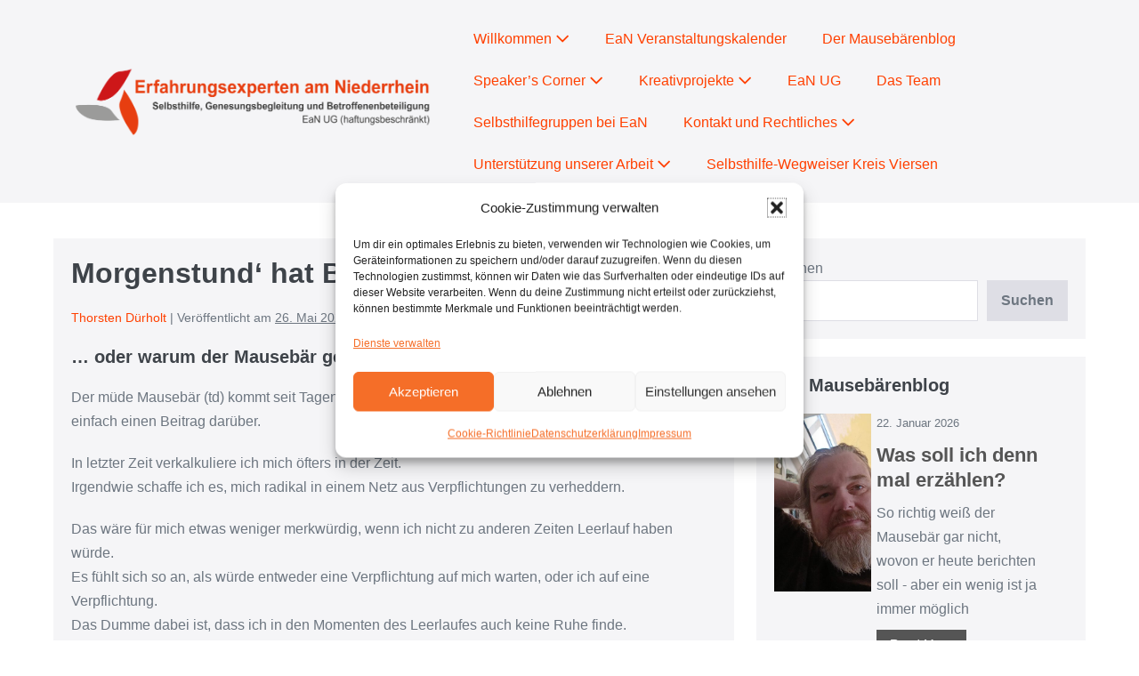

--- FILE ---
content_type: text/html; charset=UTF-8
request_url: https://erfahrungsexperten-niederrhein.de/morgenstund-hat-blei-im-allerwertesten/
body_size: 95403
content:
<!DOCTYPE html>
<html lang="de">
<head>
<meta charset="UTF-8">
<meta name="viewport" content="width=device-width, initial-scale=1">
<link rel="profile" href="http://gmpg.org/xfn/11">
<title>Morgenstund&#8216; hat Blei im Allerwertesten &#8211; Erfahrungsexperten am Niederrhein</title>
<meta name='robots' content='max-image-preview:large' />
<link rel="alternate" type="application/rss+xml" title="Erfahrungsexperten am Niederrhein &raquo; Feed" href="https://erfahrungsexperten-niederrhein.de/feed/" />
<link rel="alternate" type="application/rss+xml" title="Erfahrungsexperten am Niederrhein &raquo; Kommentar-Feed" href="https://erfahrungsexperten-niederrhein.de/comments/feed/" />
<link rel="alternate" type="application/rss+xml" title="Erfahrungsexperten am Niederrhein &raquo; Morgenstund&#8216; hat Blei im Allerwertesten-Kommentar-Feed" href="https://erfahrungsexperten-niederrhein.de/morgenstund-hat-blei-im-allerwertesten/feed/" />
<link rel="alternate" title="oEmbed (JSON)" type="application/json+oembed" href="https://erfahrungsexperten-niederrhein.de/wp-json/oembed/1.0/embed?url=https%3A%2F%2Ferfahrungsexperten-niederrhein.de%2Fmorgenstund-hat-blei-im-allerwertesten%2F" />
<link rel="alternate" title="oEmbed (XML)" type="text/xml+oembed" href="https://erfahrungsexperten-niederrhein.de/wp-json/oembed/1.0/embed?url=https%3A%2F%2Ferfahrungsexperten-niederrhein.de%2Fmorgenstund-hat-blei-im-allerwertesten%2F&#038;format=xml" />
<style class="wpbf-google-fonts"></style>
<style id='wp-img-auto-sizes-contain-inline-css'>
img:is([sizes=auto i],[sizes^="auto," i]){contain-intrinsic-size:3000px 1500px}
/*# sourceURL=wp-img-auto-sizes-contain-inline-css */
</style>
<style id='wp-emoji-styles-inline-css'>
img.wp-smiley, img.emoji {
display: inline !important;
border: none !important;
box-shadow: none !important;
height: 1em !important;
width: 1em !important;
margin: 0 0.07em !important;
vertical-align: -0.1em !important;
background: none !important;
padding: 0 !important;
}
/*# sourceURL=wp-emoji-styles-inline-css */
</style>
<style id='wp-block-library-inline-css'>
:root{--wp-block-synced-color:#7a00df;--wp-block-synced-color--rgb:122,0,223;--wp-bound-block-color:var(--wp-block-synced-color);--wp-editor-canvas-background:#ddd;--wp-admin-theme-color:#007cba;--wp-admin-theme-color--rgb:0,124,186;--wp-admin-theme-color-darker-10:#006ba1;--wp-admin-theme-color-darker-10--rgb:0,107,160.5;--wp-admin-theme-color-darker-20:#005a87;--wp-admin-theme-color-darker-20--rgb:0,90,135;--wp-admin-border-width-focus:2px}@media (min-resolution:192dpi){:root{--wp-admin-border-width-focus:1.5px}}.wp-element-button{cursor:pointer}:root .has-very-light-gray-background-color{background-color:#eee}:root .has-very-dark-gray-background-color{background-color:#313131}:root .has-very-light-gray-color{color:#eee}:root .has-very-dark-gray-color{color:#313131}:root .has-vivid-green-cyan-to-vivid-cyan-blue-gradient-background{background:linear-gradient(135deg,#00d084,#0693e3)}:root .has-purple-crush-gradient-background{background:linear-gradient(135deg,#34e2e4,#4721fb 50%,#ab1dfe)}:root .has-hazy-dawn-gradient-background{background:linear-gradient(135deg,#faaca8,#dad0ec)}:root .has-subdued-olive-gradient-background{background:linear-gradient(135deg,#fafae1,#67a671)}:root .has-atomic-cream-gradient-background{background:linear-gradient(135deg,#fdd79a,#004a59)}:root .has-nightshade-gradient-background{background:linear-gradient(135deg,#330968,#31cdcf)}:root .has-midnight-gradient-background{background:linear-gradient(135deg,#020381,#2874fc)}:root{--wp--preset--font-size--normal:16px;--wp--preset--font-size--huge:42px}.has-regular-font-size{font-size:1em}.has-larger-font-size{font-size:2.625em}.has-normal-font-size{font-size:var(--wp--preset--font-size--normal)}.has-huge-font-size{font-size:var(--wp--preset--font-size--huge)}.has-text-align-center{text-align:center}.has-text-align-left{text-align:left}.has-text-align-right{text-align:right}.has-fit-text{white-space:nowrap!important}#end-resizable-editor-section{display:none}.aligncenter{clear:both}.items-justified-left{justify-content:flex-start}.items-justified-center{justify-content:center}.items-justified-right{justify-content:flex-end}.items-justified-space-between{justify-content:space-between}.screen-reader-text{border:0;clip-path:inset(50%);height:1px;margin:-1px;overflow:hidden;padding:0;position:absolute;width:1px;word-wrap:normal!important}.screen-reader-text:focus{background-color:#ddd;clip-path:none;color:#444;display:block;font-size:1em;height:auto;left:5px;line-height:normal;padding:15px 23px 14px;text-decoration:none;top:5px;width:auto;z-index:100000}html :where(.has-border-color){border-style:solid}html :where([style*=border-top-color]){border-top-style:solid}html :where([style*=border-right-color]){border-right-style:solid}html :where([style*=border-bottom-color]){border-bottom-style:solid}html :where([style*=border-left-color]){border-left-style:solid}html :where([style*=border-width]){border-style:solid}html :where([style*=border-top-width]){border-top-style:solid}html :where([style*=border-right-width]){border-right-style:solid}html :where([style*=border-bottom-width]){border-bottom-style:solid}html :where([style*=border-left-width]){border-left-style:solid}html :where(img[class*=wp-image-]){height:auto;max-width:100%}:where(figure){margin:0 0 1em}html :where(.is-position-sticky){--wp-admin--admin-bar--position-offset:var(--wp-admin--admin-bar--height,0px)}@media screen and (max-width:600px){html :where(.is-position-sticky){--wp-admin--admin-bar--position-offset:0px}}
/*# sourceURL=wp-block-library-inline-css */
</style><style id='wp-block-archives-inline-css'>
.wp-block-archives{box-sizing:border-box}.wp-block-archives-dropdown label{display:block}
/*# sourceURL=https://erfahrungsexperten-niederrhein.de/wp-includes/blocks/archives/style.min.css */
</style>
<style id='wp-block-heading-inline-css'>
h1:where(.wp-block-heading).has-background,h2:where(.wp-block-heading).has-background,h3:where(.wp-block-heading).has-background,h4:where(.wp-block-heading).has-background,h5:where(.wp-block-heading).has-background,h6:where(.wp-block-heading).has-background{padding:1.25em 2.375em}h1.has-text-align-left[style*=writing-mode]:where([style*=vertical-lr]),h1.has-text-align-right[style*=writing-mode]:where([style*=vertical-rl]),h2.has-text-align-left[style*=writing-mode]:where([style*=vertical-lr]),h2.has-text-align-right[style*=writing-mode]:where([style*=vertical-rl]),h3.has-text-align-left[style*=writing-mode]:where([style*=vertical-lr]),h3.has-text-align-right[style*=writing-mode]:where([style*=vertical-rl]),h4.has-text-align-left[style*=writing-mode]:where([style*=vertical-lr]),h4.has-text-align-right[style*=writing-mode]:where([style*=vertical-rl]),h5.has-text-align-left[style*=writing-mode]:where([style*=vertical-lr]),h5.has-text-align-right[style*=writing-mode]:where([style*=vertical-rl]),h6.has-text-align-left[style*=writing-mode]:where([style*=vertical-lr]),h6.has-text-align-right[style*=writing-mode]:where([style*=vertical-rl]){rotate:180deg}
/*# sourceURL=https://erfahrungsexperten-niederrhein.de/wp-includes/blocks/heading/style.min.css */
</style>
<style id='wp-block-latest-comments-inline-css'>
ol.wp-block-latest-comments{box-sizing:border-box;margin-left:0}:where(.wp-block-latest-comments:not([style*=line-height] .wp-block-latest-comments__comment)){line-height:1.1}:where(.wp-block-latest-comments:not([style*=line-height] .wp-block-latest-comments__comment-excerpt p)){line-height:1.8}.has-dates :where(.wp-block-latest-comments:not([style*=line-height])),.has-excerpts :where(.wp-block-latest-comments:not([style*=line-height])){line-height:1.5}.wp-block-latest-comments .wp-block-latest-comments{padding-left:0}.wp-block-latest-comments__comment{list-style:none;margin-bottom:1em}.has-avatars .wp-block-latest-comments__comment{list-style:none;min-height:2.25em}.has-avatars .wp-block-latest-comments__comment .wp-block-latest-comments__comment-excerpt,.has-avatars .wp-block-latest-comments__comment .wp-block-latest-comments__comment-meta{margin-left:3.25em}.wp-block-latest-comments__comment-excerpt p{font-size:.875em;margin:.36em 0 1.4em}.wp-block-latest-comments__comment-date{display:block;font-size:.75em}.wp-block-latest-comments .avatar,.wp-block-latest-comments__comment-avatar{border-radius:1.5em;display:block;float:left;height:2.5em;margin-right:.75em;width:2.5em}.wp-block-latest-comments[class*=-font-size] a,.wp-block-latest-comments[style*=font-size] a{font-size:inherit}
/*# sourceURL=https://erfahrungsexperten-niederrhein.de/wp-includes/blocks/latest-comments/style.min.css */
</style>
<style id='wp-block-latest-posts-inline-css'>
.wp-block-latest-posts{box-sizing:border-box}.wp-block-latest-posts.alignleft{margin-right:2em}.wp-block-latest-posts.alignright{margin-left:2em}.wp-block-latest-posts.wp-block-latest-posts__list{list-style:none}.wp-block-latest-posts.wp-block-latest-posts__list li{clear:both;overflow-wrap:break-word}.wp-block-latest-posts.is-grid{display:flex;flex-wrap:wrap}.wp-block-latest-posts.is-grid li{margin:0 1.25em 1.25em 0;width:100%}@media (min-width:600px){.wp-block-latest-posts.columns-2 li{width:calc(50% - .625em)}.wp-block-latest-posts.columns-2 li:nth-child(2n){margin-right:0}.wp-block-latest-posts.columns-3 li{width:calc(33.33333% - .83333em)}.wp-block-latest-posts.columns-3 li:nth-child(3n){margin-right:0}.wp-block-latest-posts.columns-4 li{width:calc(25% - .9375em)}.wp-block-latest-posts.columns-4 li:nth-child(4n){margin-right:0}.wp-block-latest-posts.columns-5 li{width:calc(20% - 1em)}.wp-block-latest-posts.columns-5 li:nth-child(5n){margin-right:0}.wp-block-latest-posts.columns-6 li{width:calc(16.66667% - 1.04167em)}.wp-block-latest-posts.columns-6 li:nth-child(6n){margin-right:0}}:root :where(.wp-block-latest-posts.is-grid){padding:0}:root :where(.wp-block-latest-posts.wp-block-latest-posts__list){padding-left:0}.wp-block-latest-posts__post-author,.wp-block-latest-posts__post-date{display:block;font-size:.8125em}.wp-block-latest-posts__post-excerpt,.wp-block-latest-posts__post-full-content{margin-bottom:1em;margin-top:.5em}.wp-block-latest-posts__featured-image a{display:inline-block}.wp-block-latest-posts__featured-image img{height:auto;max-width:100%;width:auto}.wp-block-latest-posts__featured-image.alignleft{float:left;margin-right:1em}.wp-block-latest-posts__featured-image.alignright{float:right;margin-left:1em}.wp-block-latest-posts__featured-image.aligncenter{margin-bottom:1em;text-align:center}
/*# sourceURL=https://erfahrungsexperten-niederrhein.de/wp-includes/blocks/latest-posts/style.min.css */
</style>
<style id='wp-block-search-inline-css'>
.wp-block-search__button{margin-left:10px;word-break:normal}.wp-block-search__button.has-icon{line-height:0}.wp-block-search__button svg{height:1.25em;min-height:24px;min-width:24px;width:1.25em;fill:currentColor;vertical-align:text-bottom}:where(.wp-block-search__button){border:1px solid #ccc;padding:6px 10px}.wp-block-search__inside-wrapper{display:flex;flex:auto;flex-wrap:nowrap;max-width:100%}.wp-block-search__label{width:100%}.wp-block-search.wp-block-search__button-only .wp-block-search__button{box-sizing:border-box;display:flex;flex-shrink:0;justify-content:center;margin-left:0;max-width:100%}.wp-block-search.wp-block-search__button-only .wp-block-search__inside-wrapper{min-width:0!important;transition-property:width}.wp-block-search.wp-block-search__button-only .wp-block-search__input{flex-basis:100%;transition-duration:.3s}.wp-block-search.wp-block-search__button-only.wp-block-search__searchfield-hidden,.wp-block-search.wp-block-search__button-only.wp-block-search__searchfield-hidden .wp-block-search__inside-wrapper{overflow:hidden}.wp-block-search.wp-block-search__button-only.wp-block-search__searchfield-hidden .wp-block-search__input{border-left-width:0!important;border-right-width:0!important;flex-basis:0;flex-grow:0;margin:0;min-width:0!important;padding-left:0!important;padding-right:0!important;width:0!important}:where(.wp-block-search__input){appearance:none;border:1px solid #949494;flex-grow:1;font-family:inherit;font-size:inherit;font-style:inherit;font-weight:inherit;letter-spacing:inherit;line-height:inherit;margin-left:0;margin-right:0;min-width:3rem;padding:8px;text-decoration:unset!important;text-transform:inherit}:where(.wp-block-search__button-inside .wp-block-search__inside-wrapper){background-color:#fff;border:1px solid #949494;box-sizing:border-box;padding:4px}:where(.wp-block-search__button-inside .wp-block-search__inside-wrapper) .wp-block-search__input{border:none;border-radius:0;padding:0 4px}:where(.wp-block-search__button-inside .wp-block-search__inside-wrapper) .wp-block-search__input:focus{outline:none}:where(.wp-block-search__button-inside .wp-block-search__inside-wrapper) :where(.wp-block-search__button){padding:4px 8px}.wp-block-search.aligncenter .wp-block-search__inside-wrapper{margin:auto}.wp-block[data-align=right] .wp-block-search.wp-block-search__button-only .wp-block-search__inside-wrapper{float:right}
/*# sourceURL=https://erfahrungsexperten-niederrhein.de/wp-includes/blocks/search/style.min.css */
</style>
<style id='wp-block-paragraph-inline-css'>
.is-small-text{font-size:.875em}.is-regular-text{font-size:1em}.is-large-text{font-size:2.25em}.is-larger-text{font-size:3em}.has-drop-cap:not(:focus):first-letter{float:left;font-size:8.4em;font-style:normal;font-weight:100;line-height:.68;margin:.05em .1em 0 0;text-transform:uppercase}body.rtl .has-drop-cap:not(:focus):first-letter{float:none;margin-left:.1em}p.has-drop-cap.has-background{overflow:hidden}:root :where(p.has-background){padding:1.25em 2.375em}:where(p.has-text-color:not(.has-link-color)) a{color:inherit}p.has-text-align-left[style*="writing-mode:vertical-lr"],p.has-text-align-right[style*="writing-mode:vertical-rl"]{rotate:180deg}
/*# sourceURL=https://erfahrungsexperten-niederrhein.de/wp-includes/blocks/paragraph/style.min.css */
</style>
<style id='global-styles-inline-css'>
:root{--wp--preset--aspect-ratio--square: 1;--wp--preset--aspect-ratio--4-3: 4/3;--wp--preset--aspect-ratio--3-4: 3/4;--wp--preset--aspect-ratio--3-2: 3/2;--wp--preset--aspect-ratio--2-3: 2/3;--wp--preset--aspect-ratio--16-9: 16/9;--wp--preset--aspect-ratio--9-16: 9/16;--wp--preset--color--black: #000000;--wp--preset--color--cyan-bluish-gray: #abb8c3;--wp--preset--color--white: #ffffff;--wp--preset--color--pale-pink: #f78da7;--wp--preset--color--vivid-red: #cf2e2e;--wp--preset--color--luminous-vivid-orange: #ff6900;--wp--preset--color--luminous-vivid-amber: #fcb900;--wp--preset--color--light-green-cyan: #7bdcb5;--wp--preset--color--vivid-green-cyan: #00d084;--wp--preset--color--pale-cyan-blue: #8ed1fc;--wp--preset--color--vivid-cyan-blue: #0693e3;--wp--preset--color--vivid-purple: #9b51e0;--wp--preset--gradient--vivid-cyan-blue-to-vivid-purple: linear-gradient(135deg,rgb(6,147,227) 0%,rgb(155,81,224) 100%);--wp--preset--gradient--light-green-cyan-to-vivid-green-cyan: linear-gradient(135deg,rgb(122,220,180) 0%,rgb(0,208,130) 100%);--wp--preset--gradient--luminous-vivid-amber-to-luminous-vivid-orange: linear-gradient(135deg,rgb(252,185,0) 0%,rgb(255,105,0) 100%);--wp--preset--gradient--luminous-vivid-orange-to-vivid-red: linear-gradient(135deg,rgb(255,105,0) 0%,rgb(207,46,46) 100%);--wp--preset--gradient--very-light-gray-to-cyan-bluish-gray: linear-gradient(135deg,rgb(238,238,238) 0%,rgb(169,184,195) 100%);--wp--preset--gradient--cool-to-warm-spectrum: linear-gradient(135deg,rgb(74,234,220) 0%,rgb(151,120,209) 20%,rgb(207,42,186) 40%,rgb(238,44,130) 60%,rgb(251,105,98) 80%,rgb(254,248,76) 100%);--wp--preset--gradient--blush-light-purple: linear-gradient(135deg,rgb(255,206,236) 0%,rgb(152,150,240) 100%);--wp--preset--gradient--blush-bordeaux: linear-gradient(135deg,rgb(254,205,165) 0%,rgb(254,45,45) 50%,rgb(107,0,62) 100%);--wp--preset--gradient--luminous-dusk: linear-gradient(135deg,rgb(255,203,112) 0%,rgb(199,81,192) 50%,rgb(65,88,208) 100%);--wp--preset--gradient--pale-ocean: linear-gradient(135deg,rgb(255,245,203) 0%,rgb(182,227,212) 50%,rgb(51,167,181) 100%);--wp--preset--gradient--electric-grass: linear-gradient(135deg,rgb(202,248,128) 0%,rgb(113,206,126) 100%);--wp--preset--gradient--midnight: linear-gradient(135deg,rgb(2,3,129) 0%,rgb(40,116,252) 100%);--wp--preset--font-size--small: 14px;--wp--preset--font-size--medium: 20px;--wp--preset--font-size--large: 20px;--wp--preset--font-size--x-large: 42px;--wp--preset--font-size--tiny: 12px;--wp--preset--font-size--regular: 16px;--wp--preset--font-size--larger: 32px;--wp--preset--font-size--extra: 44px;--wp--preset--spacing--20: 0.44rem;--wp--preset--spacing--30: 0.67rem;--wp--preset--spacing--40: 1rem;--wp--preset--spacing--50: 1.5rem;--wp--preset--spacing--60: 2.25rem;--wp--preset--spacing--70: 3.38rem;--wp--preset--spacing--80: 5.06rem;--wp--preset--shadow--natural: 6px 6px 9px rgba(0, 0, 0, 0.2);--wp--preset--shadow--deep: 12px 12px 50px rgba(0, 0, 0, 0.4);--wp--preset--shadow--sharp: 6px 6px 0px rgba(0, 0, 0, 0.2);--wp--preset--shadow--outlined: 6px 6px 0px -3px rgb(255, 255, 255), 6px 6px rgb(0, 0, 0);--wp--preset--shadow--crisp: 6px 6px 0px rgb(0, 0, 0);}:root { --wp--style--global--content-size: 1000px;--wp--style--global--wide-size: 1400px; }:where(body) { margin: 0; }.wp-site-blocks > .alignleft { float: left; margin-right: 2em; }.wp-site-blocks > .alignright { float: right; margin-left: 2em; }.wp-site-blocks > .aligncenter { justify-content: center; margin-left: auto; margin-right: auto; }:where(.wp-site-blocks) > * { margin-block-start: 24px; margin-block-end: 0; }:where(.wp-site-blocks) > :first-child { margin-block-start: 0; }:where(.wp-site-blocks) > :last-child { margin-block-end: 0; }:root { --wp--style--block-gap: 24px; }:root :where(.is-layout-flow) > :first-child{margin-block-start: 0;}:root :where(.is-layout-flow) > :last-child{margin-block-end: 0;}:root :where(.is-layout-flow) > *{margin-block-start: 24px;margin-block-end: 0;}:root :where(.is-layout-constrained) > :first-child{margin-block-start: 0;}:root :where(.is-layout-constrained) > :last-child{margin-block-end: 0;}:root :where(.is-layout-constrained) > *{margin-block-start: 24px;margin-block-end: 0;}:root :where(.is-layout-flex){gap: 24px;}:root :where(.is-layout-grid){gap: 24px;}.is-layout-flow > .alignleft{float: left;margin-inline-start: 0;margin-inline-end: 2em;}.is-layout-flow > .alignright{float: right;margin-inline-start: 2em;margin-inline-end: 0;}.is-layout-flow > .aligncenter{margin-left: auto !important;margin-right: auto !important;}.is-layout-constrained > .alignleft{float: left;margin-inline-start: 0;margin-inline-end: 2em;}.is-layout-constrained > .alignright{float: right;margin-inline-start: 2em;margin-inline-end: 0;}.is-layout-constrained > .aligncenter{margin-left: auto !important;margin-right: auto !important;}.is-layout-constrained > :where(:not(.alignleft):not(.alignright):not(.alignfull)){max-width: var(--wp--style--global--content-size);margin-left: auto !important;margin-right: auto !important;}.is-layout-constrained > .alignwide{max-width: var(--wp--style--global--wide-size);}body .is-layout-flex{display: flex;}.is-layout-flex{flex-wrap: wrap;align-items: center;}.is-layout-flex > :is(*, div){margin: 0;}body .is-layout-grid{display: grid;}.is-layout-grid > :is(*, div){margin: 0;}body{padding-top: 0px;padding-right: 0px;padding-bottom: 0px;padding-left: 0px;}a:where(:not(.wp-element-button)){text-decoration: underline;}:root :where(.wp-element-button, .wp-block-button__link){background-color: #32373c;border-width: 0;color: #fff;font-family: inherit;font-size: inherit;font-style: inherit;font-weight: inherit;letter-spacing: inherit;line-height: inherit;padding-top: calc(0.667em + 2px);padding-right: calc(1.333em + 2px);padding-bottom: calc(0.667em + 2px);padding-left: calc(1.333em + 2px);text-decoration: none;text-transform: inherit;}.has-black-color{color: var(--wp--preset--color--black) !important;}.has-cyan-bluish-gray-color{color: var(--wp--preset--color--cyan-bluish-gray) !important;}.has-white-color{color: var(--wp--preset--color--white) !important;}.has-pale-pink-color{color: var(--wp--preset--color--pale-pink) !important;}.has-vivid-red-color{color: var(--wp--preset--color--vivid-red) !important;}.has-luminous-vivid-orange-color{color: var(--wp--preset--color--luminous-vivid-orange) !important;}.has-luminous-vivid-amber-color{color: var(--wp--preset--color--luminous-vivid-amber) !important;}.has-light-green-cyan-color{color: var(--wp--preset--color--light-green-cyan) !important;}.has-vivid-green-cyan-color{color: var(--wp--preset--color--vivid-green-cyan) !important;}.has-pale-cyan-blue-color{color: var(--wp--preset--color--pale-cyan-blue) !important;}.has-vivid-cyan-blue-color{color: var(--wp--preset--color--vivid-cyan-blue) !important;}.has-vivid-purple-color{color: var(--wp--preset--color--vivid-purple) !important;}.has-black-background-color{background-color: var(--wp--preset--color--black) !important;}.has-cyan-bluish-gray-background-color{background-color: var(--wp--preset--color--cyan-bluish-gray) !important;}.has-white-background-color{background-color: var(--wp--preset--color--white) !important;}.has-pale-pink-background-color{background-color: var(--wp--preset--color--pale-pink) !important;}.has-vivid-red-background-color{background-color: var(--wp--preset--color--vivid-red) !important;}.has-luminous-vivid-orange-background-color{background-color: var(--wp--preset--color--luminous-vivid-orange) !important;}.has-luminous-vivid-amber-background-color{background-color: var(--wp--preset--color--luminous-vivid-amber) !important;}.has-light-green-cyan-background-color{background-color: var(--wp--preset--color--light-green-cyan) !important;}.has-vivid-green-cyan-background-color{background-color: var(--wp--preset--color--vivid-green-cyan) !important;}.has-pale-cyan-blue-background-color{background-color: var(--wp--preset--color--pale-cyan-blue) !important;}.has-vivid-cyan-blue-background-color{background-color: var(--wp--preset--color--vivid-cyan-blue) !important;}.has-vivid-purple-background-color{background-color: var(--wp--preset--color--vivid-purple) !important;}.has-black-border-color{border-color: var(--wp--preset--color--black) !important;}.has-cyan-bluish-gray-border-color{border-color: var(--wp--preset--color--cyan-bluish-gray) !important;}.has-white-border-color{border-color: var(--wp--preset--color--white) !important;}.has-pale-pink-border-color{border-color: var(--wp--preset--color--pale-pink) !important;}.has-vivid-red-border-color{border-color: var(--wp--preset--color--vivid-red) !important;}.has-luminous-vivid-orange-border-color{border-color: var(--wp--preset--color--luminous-vivid-orange) !important;}.has-luminous-vivid-amber-border-color{border-color: var(--wp--preset--color--luminous-vivid-amber) !important;}.has-light-green-cyan-border-color{border-color: var(--wp--preset--color--light-green-cyan) !important;}.has-vivid-green-cyan-border-color{border-color: var(--wp--preset--color--vivid-green-cyan) !important;}.has-pale-cyan-blue-border-color{border-color: var(--wp--preset--color--pale-cyan-blue) !important;}.has-vivid-cyan-blue-border-color{border-color: var(--wp--preset--color--vivid-cyan-blue) !important;}.has-vivid-purple-border-color{border-color: var(--wp--preset--color--vivid-purple) !important;}.has-vivid-cyan-blue-to-vivid-purple-gradient-background{background: var(--wp--preset--gradient--vivid-cyan-blue-to-vivid-purple) !important;}.has-light-green-cyan-to-vivid-green-cyan-gradient-background{background: var(--wp--preset--gradient--light-green-cyan-to-vivid-green-cyan) !important;}.has-luminous-vivid-amber-to-luminous-vivid-orange-gradient-background{background: var(--wp--preset--gradient--luminous-vivid-amber-to-luminous-vivid-orange) !important;}.has-luminous-vivid-orange-to-vivid-red-gradient-background{background: var(--wp--preset--gradient--luminous-vivid-orange-to-vivid-red) !important;}.has-very-light-gray-to-cyan-bluish-gray-gradient-background{background: var(--wp--preset--gradient--very-light-gray-to-cyan-bluish-gray) !important;}.has-cool-to-warm-spectrum-gradient-background{background: var(--wp--preset--gradient--cool-to-warm-spectrum) !important;}.has-blush-light-purple-gradient-background{background: var(--wp--preset--gradient--blush-light-purple) !important;}.has-blush-bordeaux-gradient-background{background: var(--wp--preset--gradient--blush-bordeaux) !important;}.has-luminous-dusk-gradient-background{background: var(--wp--preset--gradient--luminous-dusk) !important;}.has-pale-ocean-gradient-background{background: var(--wp--preset--gradient--pale-ocean) !important;}.has-electric-grass-gradient-background{background: var(--wp--preset--gradient--electric-grass) !important;}.has-midnight-gradient-background{background: var(--wp--preset--gradient--midnight) !important;}.has-small-font-size{font-size: var(--wp--preset--font-size--small) !important;}.has-medium-font-size{font-size: var(--wp--preset--font-size--medium) !important;}.has-large-font-size{font-size: var(--wp--preset--font-size--large) !important;}.has-x-large-font-size{font-size: var(--wp--preset--font-size--x-large) !important;}.has-tiny-font-size{font-size: var(--wp--preset--font-size--tiny) !important;}.has-regular-font-size{font-size: var(--wp--preset--font-size--regular) !important;}.has-larger-font-size{font-size: var(--wp--preset--font-size--larger) !important;}.has-extra-font-size{font-size: var(--wp--preset--font-size--extra) !important;}
/*# sourceURL=global-styles-inline-css */
</style>
<!-- <link rel='stylesheet' id='wpos-slick-style-css' href='https://erfahrungsexperten-niederrhein.de/wp-content/plugins/blog-designer-for-post-and-widget/assets/css/slick.css?ver=2.7.7' media='all' /> -->
<!-- <link rel='stylesheet' id='bdpw-public-css-css' href='https://erfahrungsexperten-niederrhein.de/wp-content/plugins/blog-designer-for-post-and-widget/assets/css/bdpw-public.css?ver=2.7.7' media='all' /> -->
<!-- <link rel='stylesheet' id='contact-form-7-css' href='https://erfahrungsexperten-niederrhein.de/wp-content/plugins/contact-form-7/includes/css/styles.css?ver=6.1.4' media='all' /> -->
<!-- <link rel='stylesheet' id='wpsm_ac-font-awesome-front-css' href='https://erfahrungsexperten-niederrhein.de/wp-content/plugins/responsive-accordion-and-collapse/css/font-awesome/css/font-awesome.min.css?ver=6.9' media='all' /> -->
<!-- <link rel='stylesheet' id='wpsm_ac_bootstrap-front-css' href='https://erfahrungsexperten-niederrhein.de/wp-content/plugins/responsive-accordion-and-collapse/css/bootstrap-front.css?ver=6.9' media='all' /> -->
<!-- <link rel='stylesheet' id='wpbaw-public-style-css' href='https://erfahrungsexperten-niederrhein.de/wp-content/plugins/wp-blog-and-widgets/assets/css/wpbaw-public.css?ver=2.6.6' media='all' /> -->
<!-- <link rel='stylesheet' id='cmplz-general-css' href='https://erfahrungsexperten-niederrhein.de/wp-content/plugins/complianz-gdpr/assets/css/cookieblocker.min.css?ver=1765986593' media='all' /> -->
<!-- <link rel='stylesheet' id='wp-mcm-styles-css' href='https://erfahrungsexperten-niederrhein.de/wp-content/plugins/wp-media-category-management/css/wp-mcm-styles.css?ver=2.5.0.1' media='all' /> -->
<!-- <link rel='stylesheet' id='wpbf-icon-font-css' href='https://erfahrungsexperten-niederrhein.de/wp-content/themes/page-builder-framework/css/min/iconfont-min.css?ver=2.11.8' media='all' /> -->
<!-- <link rel='stylesheet' id='wpbf-style-css' href='https://erfahrungsexperten-niederrhein.de/wp-content/themes/page-builder-framework/css/min/style-min.css?ver=2.11.8' media='all' /> -->
<link rel="stylesheet" type="text/css" href="//erfahrungsexperten-niederrhein.de/wp-content/cache/wpfc-minified/dskbeu1g/br9gw.css" media="all"/>
<style id='wpbf-style-inline-css'>
@media screen and (max-width:768px){.scrolltop{right:10px;bottom:10px;}}a{color:#ff4000;}.bypostauthor{border-color:#ff4000;}.wpbf-button-primary{background:#ff4000;}a:hover{color:#f29668;}.wpbf-button-primary:hover{background:#f29668;}.wpbf-menu > .current-menu-item > a{color:#f29668!important;}.wpbf-button,input[type="submit"]{background:#f5f5f7;color:#ff4000;}.wpbf-button-primary{background:#f5f5f7;color:#ff4000;}.wp-block-button__link:not(.has-text-color){color:#ff4000;}.wp-block-button__link:not(.has-text-color):hover{color:#ff4000;}.wp-block-button__link:not(.has-background){background:#f5f5f7;}.is-style-outline .wp-block-button__link:not(.has-text-color){border-color:#f5f5f7;color:#f5f5f7;}.wpbf-archive-content .wpbf-post{text-align:center;}.wpbf-archive-content .wpbf-post .entry-title{font-size:17px;}.wpbf-navigation .wpbf-1-4{width:39%;}.wpbf-navigation .wpbf-3-4{width:61%;}
/*# sourceURL=wpbf-style-inline-css */
</style>
<!-- <link rel='stylesheet' id='wpbf-responsive-css' href='https://erfahrungsexperten-niederrhein.de/wp-content/themes/page-builder-framework/css/min/responsive-min.css?ver=2.11.8' media='all' /> -->
<!-- <link rel='stylesheet' id='tablepress-default-css' href='https://erfahrungsexperten-niederrhein.de/wp-content/plugins/tablepress/css/build/default.css?ver=3.2.6' media='all' /> -->
<link rel="stylesheet" type="text/css" href="//erfahrungsexperten-niederrhein.de/wp-content/cache/wpfc-minified/2ebdfs/6dtib.css" media="all"/>
<script src='//erfahrungsexperten-niederrhein.de/wp-content/cache/wpfc-minified/6zrvxj41/c4yv4.js' type="text/javascript"></script>
<!-- <script async src="https://erfahrungsexperten-niederrhein.de/wp-content/plugins/burst-statistics/assets/js/timeme/timeme.min.js?ver=1767973966" id="burst-timeme-js"></script> -->
<!-- <script async src="https://erfahrungsexperten-niederrhein.de/wp-content/uploads/burst/js/burst.min.js?ver=1769076441" id="burst-js"></script> -->
<!-- <script src="https://erfahrungsexperten-niederrhein.de/wp-includes/js/jquery/jquery.min.js?ver=3.7.1" id="jquery-core-js"></script> -->
<!-- <script src="https://erfahrungsexperten-niederrhein.de/wp-includes/js/jquery/jquery-migrate.min.js?ver=3.4.1" id="jquery-migrate-js"></script> -->
<link rel="https://api.w.org/" href="https://erfahrungsexperten-niederrhein.de/wp-json/" /><link rel="alternate" title="JSON" type="application/json" href="https://erfahrungsexperten-niederrhein.de/wp-json/wp/v2/posts/2696" /><link rel="EditURI" type="application/rsd+xml" title="RSD" href="https://erfahrungsexperten-niederrhein.de/xmlrpc.php?rsd" />
<meta name="generator" content="WordPress 6.9" />
<link rel="canonical" href="https://erfahrungsexperten-niederrhein.de/morgenstund-hat-blei-im-allerwertesten/" />
<link rel='shortlink' href='https://erfahrungsexperten-niederrhein.de/?p=2696' />
<style>.cmplz-hidden {
display: none !important;
}</style><link rel="pingback" href="https://erfahrungsexperten-niederrhein.de/xmlrpc.php"><meta name="theme-color" content="#ff4000"><link rel="icon" href="https://erfahrungsexperten-niederrhein.de/wp-content/uploads/2022/08/EaN_Logo_01_Bild-einzeln-transparent.png" sizes="32x32" />
<link rel="icon" href="https://erfahrungsexperten-niederrhein.de/wp-content/uploads/2022/08/EaN_Logo_01_Bild-einzeln-transparent.png" sizes="192x192" />
<link rel="apple-touch-icon" href="https://erfahrungsexperten-niederrhein.de/wp-content/uploads/2022/08/EaN_Logo_01_Bild-einzeln-transparent.png" />
<meta name="msapplication-TileImage" content="https://erfahrungsexperten-niederrhein.de/wp-content/uploads/2022/08/EaN_Logo_01_Bild-einzeln-transparent.png" />
<!-- <link rel='stylesheet' id='simcal-qtip-css' href='https://erfahrungsexperten-niederrhein.de/wp-content/plugins/google-calendar-events/assets/generated/vendor/jquery.qtip.min.css?ver=3.6.2' media='all' /> -->
<!-- <link rel='stylesheet' id='simcal-default-calendar-grid-css' href='https://erfahrungsexperten-niederrhein.de/wp-content/plugins/google-calendar-events/assets/generated/default-calendar-grid.min.css?ver=3.6.2' media='all' /> -->
<!-- <link rel='stylesheet' id='simcal-default-calendar-list-css' href='https://erfahrungsexperten-niederrhein.de/wp-content/plugins/google-calendar-events/assets/generated/default-calendar-list.min.css?ver=3.6.2' media='all' /> -->
<link rel="stylesheet" type="text/css" href="//erfahrungsexperten-niederrhein.de/wp-content/cache/wpfc-minified/lbzlg4ta/c16jf.css" media="all"/>
</head>
<body data-cmplz=2 class="wp-singular post-template-default single single-post postid-2696 single-format-standard wp-custom-logo wp-theme-page-builder-framework wpbf wpbf-morgenstund-hat-blei-im-allerwertesten wpbf-sidebar-right" itemscope="itemscope" itemtype="https://schema.org/Blog" data-burst_id="2696" data-burst_type="post">
<a class="screen-reader-text skip-link" href="#content" title="Zum Inhalt springen">Zum Inhalt springen</a>
<div id="container" class="hfeed wpbf-page">
<header id="header" class="wpbf-page-header" itemscope="itemscope" itemtype="https://schema.org/WPHeader">
<div class="wpbf-navigation" data-sub-menu-animation-duration="250">
<div class="wpbf-container wpbf-container-center wpbf-visible-large wpbf-nav-wrapper wpbf-menu-right">
<div class="wpbf-grid wpbf-grid-collapse">
<div class="wpbf-1-4 wpbf-logo-container">
<div class="wpbf-logo" itemscope="itemscope" itemtype="https://schema.org/Organization"><a href="https://erfahrungsexperten-niederrhein.de" itemprop="url"><img src="https://erfahrungsexperten-niederrhein.de/wp-content/uploads/2022/08/EaN_Header_transp_140822.png" alt="Erfahrungsexperten am Niederrhein" title="Erfahrungsexperten am Niederrhein" width="2008" height="426" itemprop="logo" /></a></div>
</div>
<div class="wpbf-3-4 wpbf-menu-container">
<nav id="navigation" class="wpbf-clearfix" itemscope="itemscope" itemtype="https://schema.org/SiteNavigationElement" aria-label="Website-Navigation">
<ul id="menu-menu1" class="wpbf-menu wpbf-sub-menu wpbf-sub-menu-align-left wpbf-sub-menu-animation-fade wpbf-menu-effect-none wpbf-menu-animation-fade wpbf-menu-align-center"><li id="menu-item-8" class="menu-item menu-item-type-custom menu-item-object-custom menu-item-home menu-item-has-children menu-item-8"><a href="http://erfahrungsexperten-niederrhein.de">Willkommen <i class="wpbff wpbff-arrow-down" aria-hidden="true"></i></a>
<ul class="sub-menu">
<li id="menu-item-5512" class="menu-item menu-item-type-post_type menu-item-object-page current_page_parent menu-item-5512"><a href="https://erfahrungsexperten-niederrhein.de/alle-beitraege/">Alle Beiträge</a></li>
</ul>
</li>
<li id="menu-item-7464" class="menu-item menu-item-type-custom menu-item-object-custom menu-item-7464"><a href="https://erfahrungsexperten-niederrhein.de/calendar/ean-veranstaltungskalender/">EaN Veranstaltungskalender</a></li>
<li id="menu-item-4918" class="menu-item menu-item-type-post_type menu-item-object-page menu-item-4918"><a href="https://erfahrungsexperten-niederrhein.de/der-mausebaerenblog/">Der Mausebärenblog</a></li>
<li id="menu-item-3946" class="menu-item menu-item-type-post_type menu-item-object-page menu-item-has-children menu-item-3946"><a href="https://erfahrungsexperten-niederrhein.de/speakers-corner/">Speaker’s Corner <i class="wpbff wpbff-arrow-down" aria-hidden="true"></i></a>
<ul class="sub-menu">
<li id="menu-item-3953" class="menu-item menu-item-type-post_type menu-item-object-page menu-item-3953"><a href="https://erfahrungsexperten-niederrhein.de/speakers-corner/regeln-fuer-die-speakers-corner/">Regeln für die Speaker’s Corner</a></li>
</ul>
</li>
<li id="menu-item-4613" class="menu-item menu-item-type-post_type menu-item-object-page menu-item-has-children menu-item-4613"><a href="https://erfahrungsexperten-niederrhein.de/kreativprojekte/">Kreativprojekte <i class="wpbff wpbff-arrow-down" aria-hidden="true"></i></a>
<ul class="sub-menu">
<li id="menu-item-4615" class="menu-item menu-item-type-post_type menu-item-object-page menu-item-4615"><a href="https://erfahrungsexperten-niederrhein.de/kreativprojekte/schmusehamsters-fanfiction/">Schmusehamsters Fanfiction</a></li>
<li id="menu-item-4014" class="menu-item menu-item-type-post_type menu-item-object-page menu-item-4014"><a href="https://erfahrungsexperten-niederrhein.de/kreativprojekte/romanprojekt/">Romanprojekt Sommer auf dem Sonnenbergerhof</a></li>
</ul>
</li>
<li id="menu-item-4826" class="menu-item menu-item-type-custom menu-item-object-custom menu-item-4826"><a href="https://ean-g.de/">EaN UG</a></li>
<li id="menu-item-167" class="menu-item menu-item-type-post_type menu-item-object-page menu-item-167"><a href="https://erfahrungsexperten-niederrhein.de/das-team/">Das Team</a></li>
<li id="menu-item-8018" class="menu-item menu-item-type-post_type menu-item-object-page menu-item-8018"><a href="https://erfahrungsexperten-niederrhein.de/selbsthilfegruppen-bei-ean/">Selbsthilfegruppen bei EaN</a></li>
<li id="menu-item-32" class="menu-item menu-item-type-post_type menu-item-object-page menu-item-has-children menu-item-32"><a href="https://erfahrungsexperten-niederrhein.de/kontaktformular/">Kontakt und Rechtliches <i class="wpbff wpbff-arrow-down" aria-hidden="true"></i></a>
<ul class="sub-menu">
<li id="menu-item-5539" class="menu-item menu-item-type-post_type menu-item-object-page menu-item-5539"><a href="https://erfahrungsexperten-niederrhein.de/kontaktformular/">Kontaktformular</a></li>
<li id="menu-item-17" class="menu-item menu-item-type-post_type menu-item-object-page menu-item-17"><a href="https://erfahrungsexperten-niederrhein.de/kontaktformular/impressum/">Impressum</a></li>
<li id="menu-item-5579" class="menu-item menu-item-type-post_type menu-item-object-page menu-item-5579"><a href="https://erfahrungsexperten-niederrhein.de/agb/">Allgemeine Geschäftsbedingungen</a></li>
<li id="menu-item-162" class="menu-item menu-item-type-post_type menu-item-object-page menu-item-privacy-policy menu-item-162"><a rel="privacy-policy" href="https://erfahrungsexperten-niederrhein.de/datenschutzerklaerung/">Datenschutzerklärung</a></li>
<li id="menu-item-5498" class="menu-item menu-item-type-post_type menu-item-object-page menu-item-5498"><a href="https://erfahrungsexperten-niederrhein.de/cookie-richtlinie-eu/">Cookie-Richtlinie (EU)</a></li>
</ul>
</li>
<li id="menu-item-6278" class="menu-item menu-item-type-post_type menu-item-object-page menu-item-has-children menu-item-6278"><a href="https://erfahrungsexperten-niederrhein.de/unterstuetzung-unserer-arbeit/">Unterstützung unserer Arbeit <i class="wpbff wpbff-arrow-down" aria-hidden="true"></i></a>
<ul class="sub-menu">
<li id="menu-item-6279" class="menu-item menu-item-type-post_type menu-item-object-page menu-item-6279"><a href="https://erfahrungsexperten-niederrhein.de/merchandise/">Merchandise</a></li>
</ul>
</li>
<li id="menu-item-7518" class="menu-item menu-item-type-post_type menu-item-object-page menu-item-7518"><a href="https://erfahrungsexperten-niederrhein.de/selbsthilfe-wegweiser-kreis-viersen/">Selbsthilfe-Wegweiser Kreis Viersen</a></li>
</ul>
</nav>
</div>
</div>
</div>
<div class="wpbf-mobile-menu-hamburger wpbf-hidden-large">
<div class="wpbf-mobile-nav-wrapper wpbf-container wpbf-container-center">
<div class="wpbf-mobile-logo-container wpbf-2-3">
<div class="wpbf-mobile-logo" itemscope="itemscope" itemtype="https://schema.org/Organization"><a href="https://erfahrungsexperten-niederrhein.de" itemprop="url"><img src="https://erfahrungsexperten-niederrhein.de/wp-content/uploads/2022/08/EaN_Header_transp_140822.png" alt="Erfahrungsexperten am Niederrhein" title="Erfahrungsexperten am Niederrhein" width="2008" height="426" itemprop="logo" /></a></div>
</div>
<div class="wpbf-menu-toggle-container wpbf-1-3">
<button id="wpbf-mobile-menu-toggle" class="wpbf-mobile-nav-item wpbf-mobile-menu-toggle wpbff wpbff-hamburger" aria-label="Mobile-Navigation" aria-controls="navigation" aria-expanded="false" aria-haspopup="true">
<span class="screen-reader-text">Menü-Schalter</span>
</button>
</div>
</div>
<div class="wpbf-mobile-menu-container">
<nav id="mobile-navigation" itemscope="itemscope" itemtype="https://schema.org/SiteNavigationElement" aria-labelledby="wpbf-mobile-menu-toggle">
<ul id="menu-menu1-1" class="wpbf-mobile-menu"><li class="menu-item menu-item-type-custom menu-item-object-custom menu-item-home menu-item-has-children menu-item-8"><a href="http://erfahrungsexperten-niederrhein.de">Willkommen</a><button class="wpbf-submenu-toggle" aria-expanded="false"><span class="screen-reader-text">Menü-Schalter</span><i class="wpbff wpbff-arrow-down" aria-hidden="true"></i></button>
<ul class="sub-menu">
<li class="menu-item menu-item-type-post_type menu-item-object-page current_page_parent menu-item-5512"><a href="https://erfahrungsexperten-niederrhein.de/alle-beitraege/">Alle Beiträge</a></li>
</ul>
</li>
<li class="menu-item menu-item-type-custom menu-item-object-custom menu-item-7464"><a href="https://erfahrungsexperten-niederrhein.de/calendar/ean-veranstaltungskalender/">EaN Veranstaltungskalender</a></li>
<li class="menu-item menu-item-type-post_type menu-item-object-page menu-item-4918"><a href="https://erfahrungsexperten-niederrhein.de/der-mausebaerenblog/">Der Mausebärenblog</a></li>
<li class="menu-item menu-item-type-post_type menu-item-object-page menu-item-has-children menu-item-3946"><a href="https://erfahrungsexperten-niederrhein.de/speakers-corner/">Speaker’s Corner</a><button class="wpbf-submenu-toggle" aria-expanded="false"><span class="screen-reader-text">Menü-Schalter</span><i class="wpbff wpbff-arrow-down" aria-hidden="true"></i></button>
<ul class="sub-menu">
<li class="menu-item menu-item-type-post_type menu-item-object-page menu-item-3953"><a href="https://erfahrungsexperten-niederrhein.de/speakers-corner/regeln-fuer-die-speakers-corner/">Regeln für die Speaker’s Corner</a></li>
</ul>
</li>
<li class="menu-item menu-item-type-post_type menu-item-object-page menu-item-has-children menu-item-4613"><a href="https://erfahrungsexperten-niederrhein.de/kreativprojekte/">Kreativprojekte</a><button class="wpbf-submenu-toggle" aria-expanded="false"><span class="screen-reader-text">Menü-Schalter</span><i class="wpbff wpbff-arrow-down" aria-hidden="true"></i></button>
<ul class="sub-menu">
<li class="menu-item menu-item-type-post_type menu-item-object-page menu-item-4615"><a href="https://erfahrungsexperten-niederrhein.de/kreativprojekte/schmusehamsters-fanfiction/">Schmusehamsters Fanfiction</a></li>
<li class="menu-item menu-item-type-post_type menu-item-object-page menu-item-4014"><a href="https://erfahrungsexperten-niederrhein.de/kreativprojekte/romanprojekt/">Romanprojekt Sommer auf dem Sonnenbergerhof</a></li>
</ul>
</li>
<li class="menu-item menu-item-type-custom menu-item-object-custom menu-item-4826"><a href="https://ean-g.de/">EaN UG</a></li>
<li class="menu-item menu-item-type-post_type menu-item-object-page menu-item-167"><a href="https://erfahrungsexperten-niederrhein.de/das-team/">Das Team</a></li>
<li class="menu-item menu-item-type-post_type menu-item-object-page menu-item-8018"><a href="https://erfahrungsexperten-niederrhein.de/selbsthilfegruppen-bei-ean/">Selbsthilfegruppen bei EaN</a></li>
<li class="menu-item menu-item-type-post_type menu-item-object-page menu-item-has-children menu-item-32"><a href="https://erfahrungsexperten-niederrhein.de/kontaktformular/">Kontakt und Rechtliches</a><button class="wpbf-submenu-toggle" aria-expanded="false"><span class="screen-reader-text">Menü-Schalter</span><i class="wpbff wpbff-arrow-down" aria-hidden="true"></i></button>
<ul class="sub-menu">
<li class="menu-item menu-item-type-post_type menu-item-object-page menu-item-5539"><a href="https://erfahrungsexperten-niederrhein.de/kontaktformular/">Kontaktformular</a></li>
<li class="menu-item menu-item-type-post_type menu-item-object-page menu-item-17"><a href="https://erfahrungsexperten-niederrhein.de/kontaktformular/impressum/">Impressum</a></li>
<li class="menu-item menu-item-type-post_type menu-item-object-page menu-item-5579"><a href="https://erfahrungsexperten-niederrhein.de/agb/">Allgemeine Geschäftsbedingungen</a></li>
<li class="menu-item menu-item-type-post_type menu-item-object-page menu-item-privacy-policy menu-item-162"><a rel="privacy-policy" href="https://erfahrungsexperten-niederrhein.de/datenschutzerklaerung/">Datenschutzerklärung</a></li>
<li class="menu-item menu-item-type-post_type menu-item-object-page menu-item-5498"><a href="https://erfahrungsexperten-niederrhein.de/cookie-richtlinie-eu/">Cookie-Richtlinie (EU)</a></li>
</ul>
</li>
<li class="menu-item menu-item-type-post_type menu-item-object-page menu-item-has-children menu-item-6278"><a href="https://erfahrungsexperten-niederrhein.de/unterstuetzung-unserer-arbeit/">Unterstützung unserer Arbeit</a><button class="wpbf-submenu-toggle" aria-expanded="false"><span class="screen-reader-text">Menü-Schalter</span><i class="wpbff wpbff-arrow-down" aria-hidden="true"></i></button>
<ul class="sub-menu">
<li class="menu-item menu-item-type-post_type menu-item-object-page menu-item-6279"><a href="https://erfahrungsexperten-niederrhein.de/merchandise/">Merchandise</a></li>
</ul>
</li>
<li class="menu-item menu-item-type-post_type menu-item-object-page menu-item-7518"><a href="https://erfahrungsexperten-niederrhein.de/selbsthilfe-wegweiser-kreis-viersen/">Selbsthilfe-Wegweiser Kreis Viersen</a></li>
</ul>
</nav>
</div>
</div>
</div>
</header>
<div id="content">
<div id="inner-content" class="wpbf-container wpbf-container-center wpbf-padding-medium">
<div class="wpbf-grid wpbf-main-grid wpbf-grid-medium">
<main id="main" class="wpbf-main wpbf-medium-2-3 wpbf-single-content wpbf-post-content">
<article id="post-2696" class="wpbf-post-layout-default wpbf-post-style-boxed post-2696 post type-post status-publish format-standard hentry category-erfahrungsberichte category-mausebaers-coronatagebuch category-mausebaer-philosophie tag-erfahrungen tag-gesellschaft tag-schlaf tag-traeume wpbf-post" itemscope="itemscope" itemtype="https://schema.org/CreativeWork">
<div class="wpbf-article-wrapper">
<header class="article-header">
<h1 class="entry-title" itemprop="headline">Morgenstund&#8216; hat Blei im Allerwertesten</h1><p class="article-meta"><span class="article-author author vcard" itemscope="itemscope" itemprop="author" itemtype="https://schema.org/Person"><a class="url fn" href="https://erfahrungsexperten-niederrhein.de/author/thorsten/" title="Alle Beiträge von Thorsten Dürholt anzeigen" rel="author" itemprop="url"><span itemprop="name">Thorsten Dürholt</span></a></span><span class="article-meta-separator"> | </span><span class="posted-on">Veröffentlicht am</span> <time class="article-time published" datetime="2020-05-26T13:43:36+02:00" itemprop="datePublished">26. Mai 2020</time><span class="article-meta-separator"> | </span></p>
</header>
<section class="entry-content article-content" itemprop="text">
<h4 class="wp-block-heading">&#8230; oder warum der Mausebär gern eine Schrotflinte am Bett stehen hätte</h4>
<p>Der müde Mausebär (td) kommt seit Tagen nicht mehr vernünftig zum Schlafen und schreibt deshalb einfach einen Beitrag darüber.</p>
<p>In letzter Zeit verkalkuliere ich mich öfters in der Zeit. <br>Irgendwie schaffe ich es, mich radikal in einem Netz aus Verpflichtungen zu verheddern. </p>
<p>Das wäre für mich etwas weniger merkwürdig, wenn ich nicht zu anderen Zeiten Leerlauf haben würde.<br>Es fühlt sich so an, als würde entweder eine Verpflichtung auf mich warten, oder ich auf eine Verpflichtung. <br>Das Dumme dabei ist, dass ich in den Momenten des Leerlaufes auch keine Ruhe finde. </p>
<p>Meist spielt meine innere Uhr nicht mit. <br>Der Schmusehamster würde jetzt wahrscheinlich etwas von Nachtigallen und Lärchen erzählen, aber ich empfinde mich weder als eine Konifere aus der Gattung der Kieferngewächse, noch als als preußischer General (Oskar von Nachtigal 1828 – 1890) oder gar als Afrika-forschender Arzt (Gustav Nachtigal 1834 &#8211; 1885), nach dem ein deutsches Marineschiff im zweitem Weltkrieg benannt wurde. <br>Über den Zusammenhang mit Vögeln will ich hier gar nicht erst anfangen. </p>
<p>Meine biologische Uhr sagt mir einfach, dass die Zeit von vier Uhr nachts bis zwölf Uhr mittags dem Schlaf vorbehalten ist. <br>Da ich in den letzten Tagen aber immer schon so um zehn Uhr aufstehen musste (aus Gründen) und diese unheimliche Uhrzeit, auch für morgen, auf meinem Wecker steht, fehlen mir einfach zwei Stunden Schlaf. <br>Jetzt könnte ich früher ins Bett gehen, aber da ist dann an Schlaf nicht zu denken. <br>Im Gegenteil, ich komme dann mit anderen gewohnten Körperfunktionen ins Gehege. </p>
<p>Auch der Mittagsschlaf bringt mir keine Erlösung, vor allem, da ich definitiv genialerweise nur müde bin, wenn gerade etwas Spannendes oder Wichtiges passiert. Kommt aber im Fernsehen gerade die x-te Wiederholung der Lindenstraße, bin ich hellwach und gelangweilt. <br>Dasselbe übrigens, wenn ich den Fernseher ganz ausschalte, dann höre ich entweder jedes Darmgeräusch der putzigen rothaarigen Kleinnager in meinem Garten (weswegen diese auch mit dem Teufel assoziiert werden – so meine Theorie) oder diverse Ideen und Pläne schießen durch meinen Kopf und bedingen meiner sofortigen Aufmerksamkeit. <br>Mache ich etwas Wichtiges, bin ich also grundsolide müde, es sei denn, es ist nach Einbruch der Dunkelheit, dann funktioniere ich plötzlich auf Hochtouren. </p>
<p>Schreiben kann ich am besten um die mitternächtlichen Stunden herum. Man könnte sagen, mein täglicher Text entsteht regelmäßig zur frühesten Morgenstunde. <br>Dennoch werde ich ganz grausam von meiner Umgebung gequält, deren Akteure es scheinbar allesamt nicht erwarten können, dass der verschlafene Mausebär aus seiner Höhle lugt. <br>Seltsamerweise wundert sich dann jeder über meine unkooperative Laune. Morgens bin ich nahe am Massenmörder. Ich könnte Amok laufen, wenn ich nicht Feind einer jeden sportlichen Betätigung wäre, die mit Laufen zu tun hat.<br>Glücklicherweise traut sich auch selten einmal ein morgendlicher Besucher in meine Höhle, denn mittlerweile wissen die meisten, dass ich vor dem morgendlichen Routinedurchlauf einfach sehr aggressiv bin. Und ich bin verbal bewaffnet. Und bereit von der Rhetorikwaffe Gebrauch zu machen. Keine Warnschüsse!</p>
<p>All die klugen Sprüche, die von unseren Großeltern in solch einem Fall vorgebetet wurden, habe ich schon grundlegend analysiert und pervertiert. <br>Und während der frühe Vogel mich mal gehörig kann, unterstelle ich auch der poetischen Morgenstunde, dass Gold im Mund entweder auf eine Schlägerkarriere oder schlechte Zahnhygiene hindeutet, was ich beides nicht als erstrebenswert erachte. </p>
<p>Morgen muss ich schon wieder relativ früh raus, wie ich schon erwähnte. Das heißt, die Zeit, die ich hier schreibe, führt mich nahezu gnadenlos zu meiner eigentlichen Weckzeit und verkürzt Buchstabe um Buchstabe meinen Nachtschlaf. <br>Nicht, dass ich jetzt so einfach einschlafen könnte. </p>
<p>Und dann ist da ja auch noch das mystische Feld der Träume, das zurzeit jede Nacht von mir beackert wird. Da fühle ich mich doch glatt wie ein ausländischer Erntehelfer in den Furchen meiner wildesten Traumfelder, also unterbezahlt und überarbeitet. <br>Wovon ich träume, berichte ich lieber nicht, denn schon oft wurde mir bestätigt, dass der potentielle Inhalt meiner Träume eine nicht erwünschte Quelle verstörender Bilder sein könnte. <br>Da werde ich dann auch mal beleidigt und entscheide ganz eingeschnappt für mich, dass ich dann auch davon schmollend Abstand nehme, meine Leserschaft mit meinen skurrilen Traumwelten zu erfreuen. <br>Das Aufatmen in der Redaktion kann ich in dem Fall sogar schon jetzt aus der Zukunft drängen hören. </p>
<p>In solchen Fällen bin ich hellhörig, oder wie nennt sich die auditive Variante der Hellseherei? <br>Könnte ich jetzt recherchieren, kann ich aber auch lassen, genauso wie den Versuch, jetzt noch mehr über meinen mangelnden Schlaf oder meine mangelnden Schlafenszeiten zu berichten. <br>Denn wer kennt solche Phasen in seinem Leben nicht? </p>
<p>Auf jeden Fall gönne ich mir jetzt den Luxus eines kurzen Beitrages und lade erneut zur Diskussion über Schlaf, Schlafproblem und Träume ein. <br>Gerne in den Kommentaren, oder auch im Traum, den wir uns ja nach der Vorstellung eines bekannten Psychologens der Wiener Schule gemeinsam teilen. Wer weiß, wen ich damit meine, schreibe es in die Kommentare. <br>Vielleicht berichte ich auch irgendwann von diesem Herren, oder vielmehr von seinen Ansätzen und Theorien. </p>
<p>Der Mausebär zieht sich jetzt in sein kuscheliges Nest zurück und versucht, der Welt ein paar Stunden der süßen Träume abzuringen. <br>Moment, vielleicht träume ich auch gerade, ich würde schreiben und schlafe bereits. <br>Ich geh dann mal schnell schauen, ob ich schon in meinem Bett liege. <br>Wenn nicht, könnt Ihr diesen Beitrag nachher an gewohnter Stelle lesen.</p>
<p>Euer verschlafener Mausebär (td)</p>
</section>
<footer class="article-footer">
<p class="footer-categories"><span class="categories-title">Kategorie:</span> <a href="https://erfahrungsexperten-niederrhein.de/category/erfahrungsberichte/" rel="category tag">Erfahrungsberichte</a>, <a href="https://erfahrungsexperten-niederrhein.de/category/erfahrungsberichte/mausebaer-philosophie/mausebaers-coronatagebuch/" rel="category tag">Mausebärs Coronatagebuch</a>, <a href="https://erfahrungsexperten-niederrhein.de/category/erfahrungsberichte/mausebaer-philosophie/" rel="category tag">Mausebärs Philosophien</a></p><p class="footer-tags"><span class="tags-title">Schlagwörter:</span> <a href="https://erfahrungsexperten-niederrhein.de/tag/erfahrungen/" rel="tag">Erfahrungen</a>, <a href="https://erfahrungsexperten-niederrhein.de/tag/gesellschaft/" rel="tag">Gesellschaft</a>, <a href="https://erfahrungsexperten-niederrhein.de/tag/schlaf/" rel="tag">Schlaf</a>, <a href="https://erfahrungsexperten-niederrhein.de/tag/traeume/" rel="tag">Träume</a></p>
</footer>
</div>
<nav class="post-links wpbf-clearfix" aria-label="Beitragsnavigation">
<span class="screen-reader-text">Beitragsnavigation</span>
<span class="previous-post-link"><a href="https://erfahrungsexperten-niederrhein.de/fuenfzig-soviel-mausebaer-macht-bitte-setzen-sie-hier-ein-wort-ein/" rel="prev">&larr; Vorheriger Beitrag</a></span><span class="next-post-link"><a href="https://erfahrungsexperten-niederrhein.de/drei-kopf-nuesse-fuer-mausebaer/" rel="next">Nächster Beitrag &rarr;</a></span>
</nav>
<section class="commentlist">
<h3 id="comments-title">
<span>Ein</span> Kommentar		</h3>
<ul id="comments" class="comments">
<li id="comment-78">
<article class="comment even thread-even depth-1" itemscope="itemscope" itemtype="https://schema.org/Comment">
<footer class="comment-meta">
<img alt='' src='https://secure.gravatar.com/avatar/6e4eaaa923fb672cf8e5ac0451de4dce1d75764781d475b81f04a8d2bebedd29?s=120&#038;d=mm&#038;r=g' srcset='https://secure.gravatar.com/avatar/6e4eaaa923fb672cf8e5ac0451de4dce1d75764781d475b81f04a8d2bebedd29?s=240&#038;d=mm&#038;r=g 2x' class='avatar avatar-120 photo' height='120' width='120' decoding='async'/>
<div class="comment-author-info">
<span class="comment-author author vcard" itemprop="author" itemscope itemtype="https://schema.org/Person">
<cite itemprop="name" class="fn">Gandalf</cite>
</span>
<time class="comment-time" datetime="2020-05-27T14:03:09+02:00" itemprop="datePublished">
<a href="https://erfahrungsexperten-niederrhein.de/morgenstund-hat-blei-im-allerwertesten/#comment-78"><i class="wpbff wpbff-clock"></i> 27. Mai 2020</a>
</time>
</div>
</footer>
<div class="comment-content" itemprop="text">
<p>Diesem bericht ist zu entnehmen das du in schnitt jeden tag zwischen 6 und 8 Stunden Schlaf ,zu einer durchaus angenehmen zeit bekommst.<br />
Sich dann noch zu beschweren halte ich für Vermessen.<br />
Überlag mal was du alles tun könntest wenn du nur 3 stunden schläfst?<br />
Wobei ich finde für nen kräftigen kerl wie dich sollten auch 2 Stunden reichen.<br />
Also erwarte ich von dir für morgen einen mindestens 4 Seiten langen Bericht was du mit den +4 Stunden Aktiver lebenszeit gemacht hast.<br />
(denk drann LEISTUNG ist alles)  🙂</p>
</div>
<a rel="nofollow" class="comment-reply-link" href="https://erfahrungsexperten-niederrhein.de/morgenstund-hat-blei-im-allerwertesten/?replytocom=78#respond" data-commentid="78" data-postid="2696" data-belowelement="comment-78" data-respondelement="respond" data-replyto="Auf Gandalf antworten" aria-label="Auf Gandalf antworten">Antworten</a>
</article>
</li><!-- #comment-## -->
</ul>
</section>
<div id="respond" class="comment-respond">
<h3 id="reply-title" class="comment-reply-title">Schreiben Sie einen Kommentar <small><a rel="nofollow" id="cancel-comment-reply-link" href="/morgenstund-hat-blei-im-allerwertesten/#respond" style="display:none;">Antwort abbrechen</a></small></h3><form action="https://erfahrungsexperten-niederrhein.de/wp-comments-post.php" method="post" id="commentform" class="comment-form"><p class="comment-notes"><span id="email-notes">Ihre E-Mail-Adresse wird nicht veröffentlicht.</span> <span class="required-field-message">Erforderliche Felder sind mit <span class="required">*</span> markiert</span></p><p class="comment-form-comment"><label for="comment">Kommentar <span class="required">*</span></label> <textarea autocomplete="new-password"  id="j6a873d2c4"  name="j6a873d2c4"   cols="45" rows="8" maxlength="65525" required></textarea><textarea id="comment" aria-label="hp-comment" aria-hidden="true" name="comment" autocomplete="new-password" style="padding:0 !important;clip:rect(1px, 1px, 1px, 1px) !important;position:absolute !important;white-space:nowrap !important;height:1px !important;width:1px !important;overflow:hidden !important;" tabindex="-1"></textarea><script data-noptimize>document.getElementById("comment").setAttribute( "id", "a95cb5f222a8c6c87bbd7b0a6902f6f7" );document.getElementById("j6a873d2c4").setAttribute( "id", "comment" );</script></p><p class="comment-form-author"><label for="author">Name <span class="required">*</span></label> <input id="author" name="author" type="text" value="" size="30" maxlength="245" autocomplete="name" required /></p>
<p class="comment-form-email"><label for="email">E-Mail-Adresse <span class="required">*</span></label> <input id="email" name="email" type="email" value="" size="30" maxlength="100" aria-describedby="email-notes" autocomplete="email" required /></p>
<p class="comment-form-url"><label for="url">Website</label> <input id="url" name="url" type="url" value="" size="30" maxlength="200" autocomplete="url" /></p>
<p class="form-submit"><input name="submit" type="submit" id="submit" class="submit" value="Kommentar abschicken" /> <input type='hidden' name='comment_post_ID' value='2696' id='comment_post_ID' />
<input type='hidden' name='comment_parent' id='comment_parent' value='0' />
</p></form>	</div><!-- #respond -->
</article>
</main>
<div class="wpbf-medium-1-3 wpbf-sidebar-wrapper">
<aside id="sidebar" class="wpbf-sidebar" itemscope="itemscope" itemtype="https://schema.org/WPSideBar">
<div id="block-2" class="widget widget_block widget_search"><form role="search" method="get" action="https://erfahrungsexperten-niederrhein.de/" class="wp-block-search__button-outside wp-block-search__text-button wp-block-search"    ><label class="wp-block-search__label" for="wp-block-search__input-1" >Suchen</label><div class="wp-block-search__inside-wrapper" ><input class="wp-block-search__input" id="wp-block-search__input-1" placeholder="" value="" type="search" name="s" required /><button aria-label="Suchen" class="wp-block-search__button wp-element-button" type="submit" >Suchen</button></div></form></div><div id="block-6" class="widget widget_block"><h4 class="wpbf-widgettitle">Der Mausebärenblog</h4><div class="wp-widget-group__inner-blocks">
<div class="blogfree-plugin blog-clearfix ">
<div id="post-8383" class="blog type-blog wpbaw-blog-class blog-col-0 has-date has-thumb">
<div class="blog-inner-wrap-view blog-clearfix">
<div class="blog-thumb">
<div class="grid-blog-thumb">
<a href="https://erfahrungsexperten-niederrhein.de/blog-post/was-soll-ich-denn-mal-erzaehlen/"><img decoding="async" class="wpbaw-blog-img" src="https://erfahrungsexperten-niederrhein.de/wp-content/uploads/2026/01/Mausebaer-2026-01-22.1-1-1024x576.jpeg" alt="Was soll ich denn mal erzählen?"/></a>
</div>
</div>
<div class="blog-content">
<div class="blog-author">
22. Januar 2026						</div>
<div class="post-content-text">
<h3 class="blog-title"><a href="https://erfahrungsexperten-niederrhein.de/blog-post/was-soll-ich-denn-mal-erzaehlen/" rel="bookmark">Was soll ich denn mal erzählen?</a></h3>
<div class="blog-content-excerpt">
<p class="blog-short-content">So richtig weiß der Mausebär gar nicht, wovon er heute berichten soll - aber ein wenig ist ja immer möglich</p>
<a href="https://erfahrungsexperten-niederrhein.de/blog-post/was-soll-ich-denn-mal-erzaehlen/" class="blog-more-link"> Read More</a>
</div>
</div>
</div>
</div>
</div>
</div>
</div></div><div id="block-10" class="widget widget_block"><h4 class="wpbf-widgettitle">EaN Vorträge und Events 2025</h4><div class="wp-widget-group__inner-blocks"><ul class="wp-block-latest-posts__list wp-block-latest-posts"></ul></div></div><div id="block-7" class="widget widget_block"><h4 class="wpbf-widgettitle">Neue Beiträge</h4><div class="wp-widget-group__inner-blocks"><ul style="font-style:normal;font-weight:200;line-height:1.6;" class="wp-block-latest-posts__list has-dates wp-block-latest-posts"><li><a class="wp-block-latest-posts__post-title" href="https://erfahrungsexperten-niederrhein.de/ex-in-muvi-online-austausch/">EX-IN muVi online Austausch am 30.01.2026</a><time datetime="2026-01-08T12:12:02+01:00" class="wp-block-latest-posts__post-date">8. Januar 2026</time></li>
<li><a class="wp-block-latest-posts__post-title" href="https://erfahrungsexperten-niederrhein.de/die-neue-news-mit-herz-ist-im-anmarsch/">Die neue News mit Herz ist im Anmarsch</a><time datetime="2025-09-30T12:21:11+02:00" class="wp-block-latest-posts__post-date">30. September 2025</time></li>
<li><a class="wp-block-latest-posts__post-title" href="https://erfahrungsexperten-niederrhein.de/ean-vortrag-zwischen-naehe-und-distanz-ist-abgrenzung-in-der-genesungsbegleitung-moeglich/">EaN Vortrag &#8222;Zwischen Nähe und Distanz &#8211; Ist Abgrenzung in der Genesungsbegleitung möglich?&#8220;</a><time datetime="2025-06-23T13:45:25+02:00" class="wp-block-latest-posts__post-date">23. Juni 2025</time></li>
</ul></div></div><div id="block-8" class="widget widget_block"><h4 class="wpbf-widgettitle">Archiv der Beiträge</h4><div class="wp-widget-group__inner-blocks"><div class="wp-block-archives-dropdown wp-block-archives"><label for="wp-block-archives-3" class="wp-block-archives__label screen-reader-text">Archiv</label>
<select id="wp-block-archives-3" name="archive-dropdown">
<option value="">Monat auswählen</option>	<option value='https://erfahrungsexperten-niederrhein.de/2026/01/'> Januar 2026 &nbsp;(1)</option>
<option value='https://erfahrungsexperten-niederrhein.de/2025/09/'> September 2025 &nbsp;(1)</option>
<option value='https://erfahrungsexperten-niederrhein.de/2025/06/'> Juni 2025 &nbsp;(2)</option>
<option value='https://erfahrungsexperten-niederrhein.de/2025/04/'> April 2025 &nbsp;(1)</option>
<option value='https://erfahrungsexperten-niederrhein.de/2025/01/'> Januar 2025 &nbsp;(5)</option>
<option value='https://erfahrungsexperten-niederrhein.de/2024/10/'> Oktober 2024 &nbsp;(1)</option>
<option value='https://erfahrungsexperten-niederrhein.de/2024/09/'> September 2024 &nbsp;(1)</option>
<option value='https://erfahrungsexperten-niederrhein.de/2024/08/'> August 2024 &nbsp;(1)</option>
<option value='https://erfahrungsexperten-niederrhein.de/2024/07/'> Juli 2024 &nbsp;(1)</option>
<option value='https://erfahrungsexperten-niederrhein.de/2024/06/'> Juni 2024 &nbsp;(2)</option>
<option value='https://erfahrungsexperten-niederrhein.de/2024/05/'> Mai 2024 &nbsp;(2)</option>
<option value='https://erfahrungsexperten-niederrhein.de/2024/04/'> April 2024 &nbsp;(1)</option>
<option value='https://erfahrungsexperten-niederrhein.de/2024/03/'> März 2024 &nbsp;(3)</option>
<option value='https://erfahrungsexperten-niederrhein.de/2024/01/'> Januar 2024 &nbsp;(1)</option>
<option value='https://erfahrungsexperten-niederrhein.de/2023/11/'> November 2023 &nbsp;(2)</option>
<option value='https://erfahrungsexperten-niederrhein.de/2023/10/'> Oktober 2023 &nbsp;(1)</option>
<option value='https://erfahrungsexperten-niederrhein.de/2023/09/'> September 2023 &nbsp;(2)</option>
<option value='https://erfahrungsexperten-niederrhein.de/2023/08/'> August 2023 &nbsp;(2)</option>
<option value='https://erfahrungsexperten-niederrhein.de/2023/07/'> Juli 2023 &nbsp;(1)</option>
<option value='https://erfahrungsexperten-niederrhein.de/2023/06/'> Juni 2023 &nbsp;(2)</option>
<option value='https://erfahrungsexperten-niederrhein.de/2023/05/'> Mai 2023 &nbsp;(1)</option>
<option value='https://erfahrungsexperten-niederrhein.de/2023/04/'> April 2023 &nbsp;(1)</option>
<option value='https://erfahrungsexperten-niederrhein.de/2023/02/'> Februar 2023 &nbsp;(1)</option>
<option value='https://erfahrungsexperten-niederrhein.de/2022/12/'> Dezember 2022 &nbsp;(3)</option>
<option value='https://erfahrungsexperten-niederrhein.de/2022/10/'> Oktober 2022 &nbsp;(1)</option>
<option value='https://erfahrungsexperten-niederrhein.de/2022/09/'> September 2022 &nbsp;(10)</option>
<option value='https://erfahrungsexperten-niederrhein.de/2022/08/'> August 2022 &nbsp;(1)</option>
<option value='https://erfahrungsexperten-niederrhein.de/2021/10/'> Oktober 2021 &nbsp;(1)</option>
<option value='https://erfahrungsexperten-niederrhein.de/2021/06/'> Juni 2021 &nbsp;(1)</option>
<option value='https://erfahrungsexperten-niederrhein.de/2021/03/'> März 2021 &nbsp;(1)</option>
<option value='https://erfahrungsexperten-niederrhein.de/2021/01/'> Januar 2021 &nbsp;(2)</option>
<option value='https://erfahrungsexperten-niederrhein.de/2020/12/'> Dezember 2020 &nbsp;(3)</option>
<option value='https://erfahrungsexperten-niederrhein.de/2020/10/'> Oktober 2020 &nbsp;(3)</option>
<option value='https://erfahrungsexperten-niederrhein.de/2020/08/'> August 2020 &nbsp;(6)</option>
<option value='https://erfahrungsexperten-niederrhein.de/2020/07/'> Juli 2020 &nbsp;(1)</option>
<option value='https://erfahrungsexperten-niederrhein.de/2020/06/'> Juni 2020 &nbsp;(20)</option>
<option value='https://erfahrungsexperten-niederrhein.de/2020/05/'> Mai 2020 &nbsp;(28)</option>
<option value='https://erfahrungsexperten-niederrhein.de/2020/04/'> April 2020 &nbsp;(46)</option>
<option value='https://erfahrungsexperten-niederrhein.de/2020/03/'> März 2020 &nbsp;(8)</option>
<option value='https://erfahrungsexperten-niederrhein.de/2019/12/'> Dezember 2019 &nbsp;(1)</option>
<option value='https://erfahrungsexperten-niederrhein.de/2019/10/'> Oktober 2019 &nbsp;(2)</option>
<option value='https://erfahrungsexperten-niederrhein.de/2019/09/'> September 2019 &nbsp;(1)</option>
</select><script>
( ( [ dropdownId, homeUrl ] ) => {
const dropdown = document.getElementById( dropdownId );
function onSelectChange() {
setTimeout( () => {
if ( 'escape' === dropdown.dataset.lastkey ) {
return;
}
if ( dropdown.value ) {
location.href = dropdown.value;
}
}, 250 );
}
function onKeyUp( event ) {
if ( 'Escape' === event.key ) {
dropdown.dataset.lastkey = 'escape';
} else {
delete dropdown.dataset.lastkey;
}
}
function onClick() {
delete dropdown.dataset.lastkey;
}
dropdown.addEventListener( 'keyup', onKeyUp );
dropdown.addEventListener( 'click', onClick );
dropdown.addEventListener( 'change', onSelectChange );
} )( ["wp-block-archives-3","https://erfahrungsexperten-niederrhein.de"] );
//# sourceURL=block_core_archives_build_dropdown_script
</script>
</div></div></div><div id="block-4" class="widget widget_block"><h4 class="wpbf-widgettitle">Neue Kommentare</h4><div class="wp-widget-group__inner-blocks"><ol class="has-dates wp-block-latest-comments"><li class="wp-block-latest-comments__comment"><article><footer class="wp-block-latest-comments__comment-meta"><span class="wp-block-latest-comments__comment-author">Andrea Schläger</span> zu <a class="wp-block-latest-comments__comment-link" href="https://erfahrungsexperten-niederrhein.de/blog-post/der-mittwoch-laeuft-an/#comment-1062">Der Mittwoch läuft an&#8230;</a><time datetime="2025-12-12T07:11:00+01:00" class="wp-block-latest-comments__comment-date">12. Dezember 2025</time></footer></article></li><li class="wp-block-latest-comments__comment"><article><footer class="wp-block-latest-comments__comment-meta"><a class="wp-block-latest-comments__comment-author" href="https://erfahrungsexperten-niederrhein.de/author/thorsten/">Thorsten Dürholt</a> zu <a class="wp-block-latest-comments__comment-link" href="https://erfahrungsexperten-niederrhein.de/blog-post/der-kreislauf-des-lebens-und-seine-unsinnigkeit/#comment-1053">Der Kreislauf des Lebens und seine Unsinnigkeit</a><time datetime="2025-11-19T11:35:48+01:00" class="wp-block-latest-comments__comment-date">19. November 2025</time></footer></article></li><li class="wp-block-latest-comments__comment"><article><footer class="wp-block-latest-comments__comment-meta"><span class="wp-block-latest-comments__comment-author">Astrid Braune</span> zu <a class="wp-block-latest-comments__comment-link" href="https://erfahrungsexperten-niederrhein.de/blog-post/der-kreislauf-des-lebens-und-seine-unsinnigkeit/#comment-1052">Der Kreislauf des Lebens und seine Unsinnigkeit</a><time datetime="2025-11-19T11:25:39+01:00" class="wp-block-latest-comments__comment-date">19. November 2025</time></footer></article></li></ol></div></div><div id="block-12" class="widget widget_block"><h4 class="wpbf-widgettitle">EaN Kalender: nächste Termine</h4><div class="wp-widget-group__inner-blocks"><p><div class="simcal-calendar simcal-default-calendar simcal-default-calendar-list simcal-default-calendar-light" data-calendar-id="7392" data-timezone="Europe/Berlin" data-offset="3600" data-week-start="1" data-calendar-start="1769122800" data-calendar-end="1798225200" data-events-first="1766768400" data-events-last="1798225200"><div class="simcal-calendar-list "><dl class="simcal-events-list-container" data-prev="1763852400" data-next="1774220400" data-heading-small="Jan. - Feb. 2026" data-heading-large="Januar - Februar, 2026">	<dt class="simcal-day-label" style="border-bottom: 1px solid #dd9933;" ><span style="background-color: #dd9933; color: #000000;"><span class="simcal-date-format" data-date-format="j. F Y">30. Januar 2026</span> </span></dt>
<dd class="simcal-weekday-5 simcal-past simcal-day simcal-day-has-events simcal-day-has-1-events simcal-events-calendar-7392" data-events-count="1">
<ul class="simcal-events">
<li class="simcal-event simcal-event-recurring simcal-event-has-location simcal-events-calendar-7392" style="" itemscope itemtype="http://schema.org/Event" data-start="1769792400">
<div class="simcal-event-details"><p><strong><span class="simcal-event-title" itemprop="name">EX-IN muVi</span></strong></p>
<p><span class="simcal-event-start simcal-event-start-date" data-event-start="1769792400" data-event-format="j. F Y" itemprop="startDate" content="2026-01-30T18:00:00+01:00">30. Januar 2026</span>&nbsp;&nbsp;<span class="simcal-event-start simcal-event-start-time" data-event-start="1769792400" data-event-format="G:i" itemprop="startDate" content="2026-01-30T18:00:00+01:00">18:00</span> - <span class="simcal-event-end simcal-event-end-time" data-event-end="1769799600" data-event-format="G:i" itemprop="endDate" content="2026-01-30T20:00:00+01:00">20:00</span><br />
<span class="simcal-event-address simcal-event-start-location" itemprop="location" itemscope itemtype="http://schema.org/Place"><meta itemprop="name" content="online" /><meta itemprop="address" content="online" />online</span></p>
<div><div class="simcal-event-description" itemprop="description"><p>Details unter <a href="https://erfahrungsexperten-niederrhein.de/ex-in-muvi-online-austausch/">https://erfahrungsexperten-niederrhein.de/ex-in-muvi-online-austausch/</a></p>
</div></div></div>
</li>
</ul>
</dd>
<dt class="simcal-day-label" style="border-bottom: 1px solid #dd9933;" ><span style="background-color: #dd9933; color: #000000;"><span class="simcal-date-format" data-date-format="j. F Y">27. Februar 2026</span> </span></dt>
<dd class="simcal-weekday-5 simcal-past simcal-day simcal-day-has-events simcal-day-has-1-events simcal-events-calendar-7392" data-events-count="1">
<ul class="simcal-events">
<li class="simcal-event simcal-event-recurring simcal-event-has-location simcal-events-calendar-7392" style="" itemscope itemtype="http://schema.org/Event" data-start="1772211600">
<div class="simcal-event-details"><p><strong><span class="simcal-event-title" itemprop="name">EX-IN muVi</span></strong></p>
<p><span class="simcal-event-start simcal-event-start-date" data-event-start="1772211600" data-event-format="j. F Y" itemprop="startDate" content="2026-02-27T18:00:00+01:00">27. Februar 2026</span>&nbsp;&nbsp;<span class="simcal-event-start simcal-event-start-time" data-event-start="1772211600" data-event-format="G:i" itemprop="startDate" content="2026-02-27T18:00:00+01:00">18:00</span> - <span class="simcal-event-end simcal-event-end-time" data-event-end="1772218800" data-event-format="G:i" itemprop="endDate" content="2026-02-27T20:00:00+01:00">20:00</span><br />
<span class="simcal-event-address simcal-event-start-location" itemprop="location" itemscope itemtype="http://schema.org/Place"><meta itemprop="name" content="online" /><meta itemprop="address" content="online" />online</span></p>
<div><div class="simcal-event-description" itemprop="description"><p>Details unter <a href="https://erfahrungsexperten-niederrhein.de/ex-in-muvi-online-austausch/">https://erfahrungsexperten-niederrhein.de/ex-in-muvi-online-austausch/</a></p>
</div></div></div>
</li>
</ul>
</dd>
</dl><div class="simcal-ajax-loader simcal-spinner-top" style="display: none;"><i class="simcal-icon-spinner simcal-icon-spin"></i></div></div></div></p>
</div></div>
</aside>
</div>
</div>
</div>
</div>

<footer id="footer" class="wpbf-page-footer" itemscope="itemscope" itemtype="https://schema.org/WPFooter">
<div class="wpbf-inner-footer wpbf-container wpbf-container-center wpbf-footer-two-columns">
<div class="wpbf-inner-footer-left">
&copy; 2026 - Erfahrungsexperten am Niederrhein | All rights reserved
</div>
<div class="wpbf-inner-footer-right">
Powered by <a rel="nofollow" href="https://wp-pagebuilderframework.com/">Page Builder Framework</a>
</div>
</div>
</footer>
</div>
<script type="speculationrules">
{"prefetch":[{"source":"document","where":{"and":[{"href_matches":"/*"},{"not":{"href_matches":["/wp-*.php","/wp-admin/*","/wp-content/uploads/*","/wp-content/*","/wp-content/plugins/*","/wp-content/themes/page-builder-framework/*","/*\\?(.+)"]}},{"not":{"selector_matches":"a[rel~=\"nofollow\"]"}},{"not":{"selector_matches":".no-prefetch, .no-prefetch a"}}]},"eagerness":"conservative"}]}
</script>
<!-- Consent Management powered by Complianz | GDPR/CCPA Cookie Consent https://wordpress.org/plugins/complianz-gdpr -->
<div id="cmplz-cookiebanner-container"><div class="cmplz-cookiebanner cmplz-hidden banner-1 bottom-right-view-preferences optin cmplz-center cmplz-categories-type-view-preferences" aria-modal="true" data-nosnippet="true" role="dialog" aria-live="polite" aria-labelledby="cmplz-header-1-optin" aria-describedby="cmplz-message-1-optin">
<div class="cmplz-header">
<div class="cmplz-logo"></div>
<div class="cmplz-title" id="cmplz-header-1-optin">Cookie-Zustimmung verwalten</div>
<div class="cmplz-close" tabindex="0" role="button" aria-label="Dialog schließen">
<svg aria-hidden="true" focusable="false" data-prefix="fas" data-icon="times" class="svg-inline--fa fa-times fa-w-11" role="img" xmlns="http://www.w3.org/2000/svg" viewBox="0 0 352 512"><path fill="currentColor" d="M242.72 256l100.07-100.07c12.28-12.28 12.28-32.19 0-44.48l-22.24-22.24c-12.28-12.28-32.19-12.28-44.48 0L176 189.28 75.93 89.21c-12.28-12.28-32.19-12.28-44.48 0L9.21 111.45c-12.28 12.28-12.28 32.19 0 44.48L109.28 256 9.21 356.07c-12.28 12.28-12.28 32.19 0 44.48l22.24 22.24c12.28 12.28 32.2 12.28 44.48 0L176 322.72l100.07 100.07c12.28 12.28 32.2 12.28 44.48 0l22.24-22.24c12.28-12.28 12.28-32.19 0-44.48L242.72 256z"></path></svg>
</div>
</div>
<div class="cmplz-divider cmplz-divider-header"></div>
<div class="cmplz-body">
<div class="cmplz-message" id="cmplz-message-1-optin">Um dir ein optimales Erlebnis zu bieten, verwenden wir Technologien wie Cookies, um Geräteinformationen zu speichern und/oder darauf zuzugreifen. Wenn du diesen Technologien zustimmst, können wir Daten wie das Surfverhalten oder eindeutige IDs auf dieser Website verarbeiten. Wenn du deine Zustimmung nicht erteilst oder zurückziehst, können bestimmte Merkmale und Funktionen beeinträchtigt werden.</div>
<!-- categories start -->
<div class="cmplz-categories">
<details class="cmplz-category cmplz-functional" >
<summary>
<span class="cmplz-category-header">
<span class="cmplz-category-title">Funktional</span>
<span class='cmplz-always-active'>
<span class="cmplz-banner-checkbox">
<input type="checkbox"
id="cmplz-functional-optin"
data-category="cmplz_functional"
class="cmplz-consent-checkbox cmplz-functional"
size="40"
value="1"/>
<label class="cmplz-label" for="cmplz-functional-optin"><span class="screen-reader-text">Funktional</span></label>
</span>
Immer aktiv							</span>
<span class="cmplz-icon cmplz-open">
<svg xmlns="http://www.w3.org/2000/svg" viewBox="0 0 448 512"  height="18" ><path d="M224 416c-8.188 0-16.38-3.125-22.62-9.375l-192-192c-12.5-12.5-12.5-32.75 0-45.25s32.75-12.5 45.25 0L224 338.8l169.4-169.4c12.5-12.5 32.75-12.5 45.25 0s12.5 32.75 0 45.25l-192 192C240.4 412.9 232.2 416 224 416z"/></svg>
</span>
</span>
</summary>
<div class="cmplz-description">
<span class="cmplz-description-functional">Die technische Speicherung oder der Zugang ist unbedingt erforderlich für den rechtmäßigen Zweck, die Nutzung eines bestimmten Dienstes zu ermöglichen, der vom Teilnehmer oder Nutzer ausdrücklich gewünscht wird, oder für den alleinigen Zweck, die Übertragung einer Nachricht über ein elektronisches Kommunikationsnetz durchzuführen.</span>
</div>
</details>
<details class="cmplz-category cmplz-preferences" >
<summary>
<span class="cmplz-category-header">
<span class="cmplz-category-title">Vorlieben</span>
<span class="cmplz-banner-checkbox">
<input type="checkbox"
id="cmplz-preferences-optin"
data-category="cmplz_preferences"
class="cmplz-consent-checkbox cmplz-preferences"
size="40"
value="1"/>
<label class="cmplz-label" for="cmplz-preferences-optin"><span class="screen-reader-text">Vorlieben</span></label>
</span>
<span class="cmplz-icon cmplz-open">
<svg xmlns="http://www.w3.org/2000/svg" viewBox="0 0 448 512"  height="18" ><path d="M224 416c-8.188 0-16.38-3.125-22.62-9.375l-192-192c-12.5-12.5-12.5-32.75 0-45.25s32.75-12.5 45.25 0L224 338.8l169.4-169.4c12.5-12.5 32.75-12.5 45.25 0s12.5 32.75 0 45.25l-192 192C240.4 412.9 232.2 416 224 416z"/></svg>
</span>
</span>
</summary>
<div class="cmplz-description">
<span class="cmplz-description-preferences">Die technische Speicherung oder der Zugriff ist für den rechtmäßigen Zweck der Speicherung von Voreinstellungen erforderlich, die nicht vom Abonnenten oder Nutzer beantragt wurden.</span>
</div>
</details>
<details class="cmplz-category cmplz-statistics" >
<summary>
<span class="cmplz-category-header">
<span class="cmplz-category-title">Statistiken</span>
<span class="cmplz-banner-checkbox">
<input type="checkbox"
id="cmplz-statistics-optin"
data-category="cmplz_statistics"
class="cmplz-consent-checkbox cmplz-statistics"
size="40"
value="1"/>
<label class="cmplz-label" for="cmplz-statistics-optin"><span class="screen-reader-text">Statistiken</span></label>
</span>
<span class="cmplz-icon cmplz-open">
<svg xmlns="http://www.w3.org/2000/svg" viewBox="0 0 448 512"  height="18" ><path d="M224 416c-8.188 0-16.38-3.125-22.62-9.375l-192-192c-12.5-12.5-12.5-32.75 0-45.25s32.75-12.5 45.25 0L224 338.8l169.4-169.4c12.5-12.5 32.75-12.5 45.25 0s12.5 32.75 0 45.25l-192 192C240.4 412.9 232.2 416 224 416z"/></svg>
</span>
</span>
</summary>
<div class="cmplz-description">
<span class="cmplz-description-statistics">Die technische Speicherung oder der Zugriff, der ausschließlich zu statistischen Zwecken erfolgt.</span>
<span class="cmplz-description-statistics-anonymous">Die technische Speicherung oder der Zugriff, der ausschließlich zu anonymen statistischen Zwecken verwendet wird. Ohne eine Vorladung, die freiwillige Zustimmung deines Internetdienstanbieters oder zusätzliche Aufzeichnungen von Dritten können die zu diesem Zweck gespeicherten oder abgerufenen Informationen allein in der Regel nicht dazu verwendet werden, dich zu identifizieren.</span>
</div>
</details>
<details class="cmplz-category cmplz-marketing" >
<summary>
<span class="cmplz-category-header">
<span class="cmplz-category-title">Marketing</span>
<span class="cmplz-banner-checkbox">
<input type="checkbox"
id="cmplz-marketing-optin"
data-category="cmplz_marketing"
class="cmplz-consent-checkbox cmplz-marketing"
size="40"
value="1"/>
<label class="cmplz-label" for="cmplz-marketing-optin"><span class="screen-reader-text">Marketing</span></label>
</span>
<span class="cmplz-icon cmplz-open">
<svg xmlns="http://www.w3.org/2000/svg" viewBox="0 0 448 512"  height="18" ><path d="M224 416c-8.188 0-16.38-3.125-22.62-9.375l-192-192c-12.5-12.5-12.5-32.75 0-45.25s32.75-12.5 45.25 0L224 338.8l169.4-169.4c12.5-12.5 32.75-12.5 45.25 0s12.5 32.75 0 45.25l-192 192C240.4 412.9 232.2 416 224 416z"/></svg>
</span>
</span>
</summary>
<div class="cmplz-description">
<span class="cmplz-description-marketing">Die technische Speicherung oder der Zugriff ist erforderlich, um Nutzerprofile zu erstellen, um Werbung zu versenden oder um den Nutzer auf einer Website oder über mehrere Websites hinweg zu ähnlichen Marketingzwecken zu verfolgen.</span>
</div>
</details>
</div><!-- categories end -->
</div>
<div class="cmplz-links cmplz-information">
<ul>
<li><a class="cmplz-link cmplz-manage-options cookie-statement" href="#" data-relative_url="#cmplz-manage-consent-container">Optionen verwalten</a></li>
<li><a class="cmplz-link cmplz-manage-third-parties cookie-statement" href="#" data-relative_url="#cmplz-cookies-overview">Dienste verwalten</a></li>
<li><a class="cmplz-link cmplz-manage-vendors tcf cookie-statement" href="#" data-relative_url="#cmplz-tcf-wrapper">Verwalten Sie {vendor_count} Lieferanten</a></li>
<li><a class="cmplz-link cmplz-external cmplz-read-more-purposes tcf" target="_blank" rel="noopener noreferrer nofollow" href="https://cookiedatabase.org/tcf/purposes/" aria-label="Weitere Informationen zu den Zwecken von TCF finden Sie in der Cookie-Datenbank.">Lesen Sie mehr über diese Zwecke</a></li>
</ul>
</div>
<div class="cmplz-divider cmplz-footer"></div>
<div class="cmplz-buttons">
<button class="cmplz-btn cmplz-accept">Akzeptieren</button>
<button class="cmplz-btn cmplz-deny">Ablehnen</button>
<button class="cmplz-btn cmplz-view-preferences">Einstellungen ansehen</button>
<button class="cmplz-btn cmplz-save-preferences">Einstellungen speichern</button>
<a class="cmplz-btn cmplz-manage-options tcf cookie-statement" href="#" data-relative_url="#cmplz-manage-consent-container">Einstellungen ansehen</a>
</div>
<div class="cmplz-documents cmplz-links">
<ul>
<li><a class="cmplz-link cookie-statement" href="#" data-relative_url="">{title}</a></li>
<li><a class="cmplz-link privacy-statement" href="#" data-relative_url="">{title}</a></li>
<li><a class="cmplz-link impressum" href="#" data-relative_url="">{title}</a></li>
</ul>
</div>
</div>
</div>
<div id="cmplz-manage-consent" data-nosnippet="true"><button class="cmplz-btn cmplz-hidden cmplz-manage-consent manage-consent-1">Zustimmung verwalten</button>
</div><a class="scrolltop" rel="nofollow" href="javascript:void(0)" data-scrolltop-value="400"><span class="screen-reader-text">Nach oben</span><i class="wpbff wpbff-arrow-up"></i></a><script src="https://erfahrungsexperten-niederrhein.de/wp-includes/js/dist/hooks.min.js?ver=dd5603f07f9220ed27f1" id="wp-hooks-js"></script>
<script src="https://erfahrungsexperten-niederrhein.de/wp-includes/js/dist/i18n.min.js?ver=c26c3dc7bed366793375" id="wp-i18n-js"></script>
<script id="wp-i18n-js-after">
wp.i18n.setLocaleData( { 'text direction\u0004ltr': [ 'ltr' ] } );
//# sourceURL=wp-i18n-js-after
</script>
<script src="https://erfahrungsexperten-niederrhein.de/wp-content/plugins/contact-form-7/includes/swv/js/index.js?ver=6.1.4" id="swv-js"></script>
<script id="contact-form-7-js-translations">
( function( domain, translations ) {
var localeData = translations.locale_data[ domain ] || translations.locale_data.messages;
localeData[""].domain = domain;
wp.i18n.setLocaleData( localeData, domain );
} )( "contact-form-7", {"translation-revision-date":"2025-10-26 03:25:04+0000","generator":"GlotPress\/4.0.3","domain":"messages","locale_data":{"messages":{"":{"domain":"messages","plural-forms":"nplurals=2; plural=n != 1;","lang":"de"},"This contact form is placed in the wrong place.":["Dieses Kontaktformular wurde an der falschen Stelle platziert."],"Error:":["Fehler:"]}},"comment":{"reference":"includes\/js\/index.js"}} );
//# sourceURL=contact-form-7-js-translations
</script>
<script id="contact-form-7-js-before">
var wpcf7 = {
"api": {
"root": "https:\/\/erfahrungsexperten-niederrhein.de\/wp-json\/",
"namespace": "contact-form-7\/v1"
}
};
//# sourceURL=contact-form-7-js-before
</script>
<script src="https://erfahrungsexperten-niederrhein.de/wp-content/plugins/contact-form-7/includes/js/index.js?ver=6.1.4" id="contact-form-7-js"></script>
<script src="https://erfahrungsexperten-niederrhein.de/wp-content/plugins/responsive-accordion-and-collapse/js/accordion-custom.js?ver=6.9" id="call_ac-custom-js-front-js"></script>
<script src="https://erfahrungsexperten-niederrhein.de/wp-content/plugins/responsive-accordion-and-collapse/js/accordion.js?ver=6.9" id="call_ac-js-front-js"></script>
<script id="wpbf-site-js-before">
var WpbfObj = {
ajaxurl: "https://erfahrungsexperten-niederrhein.de/wp-admin/admin-ajax.php"
};
//# sourceURL=wpbf-site-js-before
</script>
<script src="https://erfahrungsexperten-niederrhein.de/wp-content/themes/page-builder-framework/js/min/site-jquery-min.js?ver=2.11.8" id="wpbf-site-js"></script>
<script src="https://erfahrungsexperten-niederrhein.de/wp-includes/js/comment-reply.min.js?ver=6.9" id="comment-reply-js" async data-wp-strategy="async" fetchpriority="low"></script>
<script id="cmplz-cookiebanner-js-extra">
var complianz = {"prefix":"cmplz_","user_banner_id":"1","set_cookies":[],"block_ajax_content":"","banner_version":"30","version":"7.4.4.2","store_consent":"","do_not_track_enabled":"1","consenttype":"optin","region":"eu","geoip":"","dismiss_timeout":"","disable_cookiebanner":"","soft_cookiewall":"","dismiss_on_scroll":"","cookie_expiry":"365","url":"https://erfahrungsexperten-niederrhein.de/wp-json/complianz/v1/","locale":"lang=de&locale=de_DE_formal","set_cookies_on_root":"","cookie_domain":"","current_policy_id":"19","cookie_path":"/","categories":{"statistics":"Statistiken","marketing":"Marketing"},"tcf_active":"","placeholdertext":"\u003Cdiv class=\"cmplz-blocked-content-notice-body\"\u003EKlicken Sie auf \u201eIch stimme zu\u201c, um {service} zu aktivieren\u00a0\u003Cdiv class=\"cmplz-links\"\u003E\u003Ca href=\"#\" class=\"cmplz-link cookie-statement\"\u003E{title}\u003C/a\u003E\u003C/div\u003E\u003C/div\u003E\u003Cbutton class=\"cmplz-accept-service\"\u003EIch stimme zu\u003C/button\u003E","css_file":"https://erfahrungsexperten-niederrhein.de/wp-content/uploads/complianz/css/banner-{banner_id}-{type}.css?v=30","page_links":{"eu":{"cookie-statement":{"title":"Cookie-Richtlinie ","url":"https://erfahrungsexperten-niederrhein.de/cookie-richtlinie-eu/"},"privacy-statement":{"title":"Datenschutzerkl\u00e4rung","url":"https://erfahrungsexperten-niederrhein.de/datenschutzerklaerung/"},"impressum":{"title":"Impressum","url":"https://erfahrungsexperten-niederrhein.de/kontaktformular/impressum/"}},"us":{"impressum":{"title":"Impressum","url":"https://erfahrungsexperten-niederrhein.de/kontaktformular/impressum/"}},"uk":{"impressum":{"title":"Impressum","url":"https://erfahrungsexperten-niederrhein.de/kontaktformular/impressum/"}},"ca":{"impressum":{"title":"Impressum","url":"https://erfahrungsexperten-niederrhein.de/kontaktformular/impressum/"}},"au":{"impressum":{"title":"Impressum","url":"https://erfahrungsexperten-niederrhein.de/kontaktformular/impressum/"}},"za":{"impressum":{"title":"Impressum","url":"https://erfahrungsexperten-niederrhein.de/kontaktformular/impressum/"}},"br":{"impressum":{"title":"Impressum","url":"https://erfahrungsexperten-niederrhein.de/kontaktformular/impressum/"}}},"tm_categories":"","forceEnableStats":"","preview":"","clean_cookies":"1","aria_label":"Klicken Sie auf den Button, um {service} zu aktivieren."};
//# sourceURL=cmplz-cookiebanner-js-extra
</script>
<script defer src="https://erfahrungsexperten-niederrhein.de/wp-content/plugins/complianz-gdpr/cookiebanner/js/complianz.min.js?ver=1765986595" id="cmplz-cookiebanner-js"></script>
<script id="cmplz-cookiebanner-js-after">
function ensure_complianz_is_loaded() {
let timeout = 30000000; // 30 seconds
let start = Date.now();
return new Promise(wait_for_complianz);
function wait_for_complianz(resolve, reject) {
if (window.cmplz_get_cookie) // if complianz is loaded, resolve the promise
resolve(window.cmplz_get_cookie);
else if (timeout && (Date.now() - start) >= timeout)
reject(new Error("timeout"));
else
setTimeout(wait_for_complianz.bind(this, resolve, reject), 30);
}
}
// This runs the promise code
ensure_complianz_is_loaded().then(function(){
// cookieless tracking is disabled
document.addEventListener("cmplz_cookie_warning_loaded", function(consentData) {
let region = consentData.detail;
if (region !== 'uk') {
let scriptElements = document.querySelectorAll('script[data-service="burst"]');
scriptElements.forEach(obj => {
if (obj.classList.contains('cmplz-activated') || obj.getAttribute('type') === 'text/javascript') {
return;
}
obj.classList.add('cmplz-activated');
let src = obj.getAttribute('src');
if (src) {
obj.setAttribute('type', 'text/javascript');
cmplz_run_script(src, 'statistics', 'src');
obj.parentNode.removeChild(obj);
}
});
}
});
document.addEventListener("cmplz_run_after_all_scripts", cmplz_burst_fire_domContentLoadedEvent);
function cmplz_burst_fire_domContentLoadedEvent() {
let event = new CustomEvent('burst_fire_hit');
document.dispatchEvent(event);
}
});
//# sourceURL=cmplz-cookiebanner-js-after
</script>
<script src="https://erfahrungsexperten-niederrhein.de/wp-content/plugins/google-calendar-events/assets/generated/vendor/jquery.qtip.min.js?ver=3.6.2" id="simcal-qtip-js"></script>
<script id="simcal-default-calendar-js-extra">
var simcal_default_calendar = {"ajax_url":"/wp-admin/admin-ajax.php","nonce":"fa5f48e0b0","locale":"de_DE_formal","text_dir":"ltr","months":{"full":["Januar","Februar","M\u00e4rz","April","Mai","Juni","Juli","August","September","Oktober","November","Dezember"],"short":["Jan.","Feb.","M\u00e4rz","Apr.","Mai","Juni","Juli","Aug.","Sep.","Okt.","Nov.","Dez."]},"days":{"full":["Sonntag","Montag","Dienstag","Mittwoch","Donnerstag","Freitag","Samstag"],"short":["So.","Mo.","Di.","Mi.","Do.","Fr.","Sa."]},"meridiem":{"AM":"a.m.","am":"a.m.","PM":"p.m.","pm":"p.m."}};
//# sourceURL=simcal-default-calendar-js-extra
</script>
<script src="https://erfahrungsexperten-niederrhein.de/wp-content/plugins/google-calendar-events/assets/generated/default-calendar.min.js?ver=3.6.2" id="simcal-default-calendar-js"></script>
<script id="wp-emoji-settings" type="application/json">
{"baseUrl":"https://s.w.org/images/core/emoji/17.0.2/72x72/","ext":".png","svgUrl":"https://s.w.org/images/core/emoji/17.0.2/svg/","svgExt":".svg","source":{"concatemoji":"https://erfahrungsexperten-niederrhein.de/wp-includes/js/wp-emoji-release.min.js?ver=6.9"}}
</script>
<script type="module">
/*! This file is auto-generated */
const a=JSON.parse(document.getElementById("wp-emoji-settings").textContent),o=(window._wpemojiSettings=a,"wpEmojiSettingsSupports"),s=["flag","emoji"];function i(e){try{var t={supportTests:e,timestamp:(new Date).valueOf()};sessionStorage.setItem(o,JSON.stringify(t))}catch(e){}}function c(e,t,n){e.clearRect(0,0,e.canvas.width,e.canvas.height),e.fillText(t,0,0);t=new Uint32Array(e.getImageData(0,0,e.canvas.width,e.canvas.height).data);e.clearRect(0,0,e.canvas.width,e.canvas.height),e.fillText(n,0,0);const a=new Uint32Array(e.getImageData(0,0,e.canvas.width,e.canvas.height).data);return t.every((e,t)=>e===a[t])}function p(e,t){e.clearRect(0,0,e.canvas.width,e.canvas.height),e.fillText(t,0,0);var n=e.getImageData(16,16,1,1);for(let e=0;e<n.data.length;e++)if(0!==n.data[e])return!1;return!0}function u(e,t,n,a){switch(t){case"flag":return n(e,"\ud83c\udff3\ufe0f\u200d\u26a7\ufe0f","\ud83c\udff3\ufe0f\u200b\u26a7\ufe0f")?!1:!n(e,"\ud83c\udde8\ud83c\uddf6","\ud83c\udde8\u200b\ud83c\uddf6")&&!n(e,"\ud83c\udff4\udb40\udc67\udb40\udc62\udb40\udc65\udb40\udc6e\udb40\udc67\udb40\udc7f","\ud83c\udff4\u200b\udb40\udc67\u200b\udb40\udc62\u200b\udb40\udc65\u200b\udb40\udc6e\u200b\udb40\udc67\u200b\udb40\udc7f");case"emoji":return!a(e,"\ud83e\u1fac8")}return!1}function f(e,t,n,a){let r;const o=(r="undefined"!=typeof WorkerGlobalScope&&self instanceof WorkerGlobalScope?new OffscreenCanvas(300,150):document.createElement("canvas")).getContext("2d",{willReadFrequently:!0}),s=(o.textBaseline="top",o.font="600 32px Arial",{});return e.forEach(e=>{s[e]=t(o,e,n,a)}),s}function r(e){var t=document.createElement("script");t.src=e,t.defer=!0,document.head.appendChild(t)}a.supports={everything:!0,everythingExceptFlag:!0},new Promise(t=>{let n=function(){try{var e=JSON.parse(sessionStorage.getItem(o));if("object"==typeof e&&"number"==typeof e.timestamp&&(new Date).valueOf()<e.timestamp+604800&&"object"==typeof e.supportTests)return e.supportTests}catch(e){}return null}();if(!n){if("undefined"!=typeof Worker&&"undefined"!=typeof OffscreenCanvas&&"undefined"!=typeof URL&&URL.createObjectURL&&"undefined"!=typeof Blob)try{var e="postMessage("+f.toString()+"("+[JSON.stringify(s),u.toString(),c.toString(),p.toString()].join(",")+"));",a=new Blob([e],{type:"text/javascript"});const r=new Worker(URL.createObjectURL(a),{name:"wpTestEmojiSupports"});return void(r.onmessage=e=>{i(n=e.data),r.terminate(),t(n)})}catch(e){}i(n=f(s,u,c,p))}t(n)}).then(e=>{for(const n in e)a.supports[n]=e[n],a.supports.everything=a.supports.everything&&a.supports[n],"flag"!==n&&(a.supports.everythingExceptFlag=a.supports.everythingExceptFlag&&a.supports[n]);var t;a.supports.everythingExceptFlag=a.supports.everythingExceptFlag&&!a.supports.flag,a.supports.everything||((t=a.source||{}).concatemoji?r(t.concatemoji):t.wpemoji&&t.twemoji&&(r(t.twemoji),r(t.wpemoji)))});
//# sourceURL=https://erfahrungsexperten-niederrhein.de/wp-includes/js/wp-emoji-loader.min.js
</script>
</body>
</html><!-- WP Fastest Cache file was created in 0.679 seconds, on 23. January 2026 @ 0:45 -->

--- FILE ---
content_type: text/css
request_url: https://erfahrungsexperten-niederrhein.de/wp-content/cache/wpfc-minified/lbzlg4ta/c16jf.css
body_size: 29729
content:
#qtip-overlay.blurs,.qtip-close{cursor:pointer}.qtip{position:absolute;left:-28000px;top:-28000px;display:none;max-width:280px;min-width:50px;font-size:10.5px;line-height:12px;direction:ltr;box-shadow:none;padding:0}.qtip-content,.qtip-titlebar{position:relative;overflow:hidden}.qtip-content{padding:5px 9px;text-align:left;word-wrap:break-word}.qtip-titlebar{padding:5px 35px 5px 10px;border-width:0 0 1px;font-weight:700}.qtip-titlebar+.qtip-content{border-top-width:0!important}.qtip-close{position:absolute;right:-9px;top:-9px;z-index:11;outline:0;border:1px solid transparent}.qtip-titlebar .qtip-close{right:4px;top:50%;margin-top:-9px}* html .qtip-titlebar .qtip-close{top:16px}.qtip-icon .ui-icon,.qtip-titlebar .ui-icon{display:block;text-indent:-1000em;direction:ltr}.qtip-icon,.qtip-icon .ui-icon{-moz-border-radius:3px;-webkit-border-radius:3px;border-radius:3px;text-decoration:none}.qtip-icon .ui-icon{width:18px;height:14px;line-height:14px;text-align:center;text-indent:0;font:normal 700 10px/13px Tahoma,sans-serif;color:inherit;background:-100em -100em no-repeat}.qtip-default{border:1px solid #F1D031;background-color:#FFFFA3;color:#555}.qtip-default .qtip-titlebar{background-color:#FFEF93}.qtip-default .qtip-icon{border-color:#CCC;background:#F1F1F1;color:#777}.qtip-default .qtip-titlebar .qtip-close{border-color:#AAA;color:#111}.qtip-light{background-color:#fff;border-color:#E2E2E2;color:#454545}.qtip-light .qtip-titlebar{background-color:#f1f1f1}.qtip-dark{background-color:#505050;border-color:#303030;color:#f3f3f3}.qtip-dark .qtip-titlebar{background-color:#404040}.qtip-dark .qtip-icon{border-color:#444}.qtip-dark .qtip-titlebar .ui-state-hover{border-color:#303030}.qtip-cream{background-color:#FBF7AA;border-color:#F9E98E;color:#A27D35}.qtip-red,.qtip-red .qtip-icon,.qtip-red .qtip-titlebar .ui-state-hover{border-color:#D95252}.qtip-cream .qtip-titlebar{background-color:#F0DE7D}.qtip-cream .qtip-close .qtip-icon{background-position:-82px 0}.qtip-red{background-color:#F78B83;color:#912323}.qtip-red .qtip-titlebar{background-color:#F06D65}.qtip-red .qtip-close .qtip-icon{background-position:-102px 0}.qtip-green{background-color:#CAED9E;border-color:#90D93F;color:#3F6219}.qtip-green .qtip-titlebar{background-color:#B0DE78}.qtip-green .qtip-close .qtip-icon{background-position:-42px 0}.qtip-blue{background-color:#E5F6FE;border-color:#ADD9ED;color:#5E99BD}.qtip-blue .qtip-titlebar{background-color:#D0E9F5}.qtip-blue .qtip-close .qtip-icon{background-position:-2px 0}.qtip-shadow{-webkit-box-shadow:1px 1px 3px 1px rgba(0,0,0,.15);-moz-box-shadow:1px 1px 3px 1px rgba(0,0,0,.15);box-shadow:1px 1px 3px 1px rgba(0,0,0,.15)}.qtip-bootstrap,.qtip-rounded,.qtip-tipsy{-moz-border-radius:5px;-webkit-border-radius:5px;border-radius:5px}.qtip-rounded .qtip-titlebar{-moz-border-radius:4px 4px 0 0;-webkit-border-radius:4px 4px 0 0;border-radius:4px 4px 0 0}.qtip-youtube{-moz-border-radius:2px;-webkit-border-radius:2px;border-radius:2px;-webkit-box-shadow:0 0 3px #333;-moz-box-shadow:0 0 3px #333;box-shadow:0 0 3px #333;color:#fff;border:0 solid transparent;background:#4A4A4A;background-image:-webkit-gradient(linear,left top,left bottom,color-stop(0,#4A4A4A),color-stop(100%,#000));background-image:-webkit-linear-gradient(top,#4A4A4A 0,#000 100%);background-image:-moz-linear-gradient(top,#4A4A4A 0,#000 100%);background-image:-ms-linear-gradient(top,#4A4A4A 0,#000 100%);background-image:-o-linear-gradient(top,#4A4A4A 0,#000 100%)}.qtip-youtube .qtip-titlebar{background-color:#4A4A4A;background-color:rgba(0,0,0,0)}.qtip-youtube .qtip-content{padding:.75em;font:12px arial,sans-serif;filter:progid:DXImageTransform.Microsoft.Gradient(GradientType=0, StartColorStr=#4a4a4a, EndColorStr=#000000);-ms-filter:"progid:DXImageTransform.Microsoft.Gradient(GradientType=0,StartColorStr=#4a4a4a,EndColorStr=#000000);"}.qtip-youtube .qtip-icon{border-color:#222}.qtip-youtube .qtip-titlebar .ui-state-hover{border-color:#303030}.qtip-jtools{background:#232323;background:rgba(0,0,0,.7);background-image:-webkit-gradient(linear,left top,left bottom,from(#717171),to(#232323));background-image:-moz-linear-gradient(top,#717171,#232323);background-image:-webkit-linear-gradient(top,#717171,#232323);background-image:-ms-linear-gradient(top,#717171,#232323);background-image:-o-linear-gradient(top,#717171,#232323);border:2px solid #ddd;border:2px solid rgba(241,241,241,1);-moz-border-radius:2px;-webkit-border-radius:2px;border-radius:2px;-webkit-box-shadow:0 0 12px #333;-moz-box-shadow:0 0 12px #333;box-shadow:0 0 12px #333}.qtip-jtools .qtip-titlebar{background-color:transparent;filter:progid:DXImageTransform.Microsoft.gradient(startColorstr=#717171, endColorstr=#4A4A4A);-ms-filter:"progid:DXImageTransform.Microsoft.gradient(startColorstr=#717171,endColorstr=#4A4A4A)"}.qtip-jtools .qtip-content{filter:progid:DXImageTransform.Microsoft.gradient(startColorstr=#4A4A4A, endColorstr=#232323);-ms-filter:"progid:DXImageTransform.Microsoft.gradient(startColorstr=#4A4A4A,endColorstr=#232323)"}.qtip-jtools .qtip-content,.qtip-jtools .qtip-titlebar{background:0 0;color:#fff;border:0 dashed transparent}.qtip-jtools .qtip-icon{border-color:#555}.qtip-jtools .qtip-titlebar .ui-state-hover{border-color:#333}.qtip-cluetip{-webkit-box-shadow:4px 4px 5px rgba(0,0,0,.4);-moz-box-shadow:4px 4px 5px rgba(0,0,0,.4);box-shadow:4px 4px 5px rgba(0,0,0,.4);background-color:#D9D9C2;color:#111;border:0 dashed transparent}.qtip-cluetip .qtip-titlebar{background-color:#87876A;color:#fff;border:0 dashed transparent}.qtip-cluetip .qtip-icon{border-color:#808064}.qtip-cluetip .qtip-titlebar .ui-state-hover{border-color:#696952;color:#696952}.qtip-tipsy{background:#000;background:rgba(0,0,0,.87);color:#fff;border:0 solid transparent;font-size:11px;font-family:'Lucida Grande',sans-serif;font-weight:700;line-height:16px;text-shadow:0 1px #000}.qtip-tipsy .qtip-titlebar{padding:6px 35px 0 10px;background-color:transparent}.qtip-tipsy .qtip-content{padding:6px 10px}.qtip-tipsy .qtip-icon{border-color:#222;text-shadow:none}.qtip-tipsy .qtip-titlebar .ui-state-hover{border-color:#303030}.qtip-tipped{border:3px solid #959FA9;-moz-border-radius:3px;-webkit-border-radius:3px;border-radius:3px;background-color:#F9F9F9;color:#454545;font-weight:400;font-family:serif}.qtip-tipped .qtip-titlebar{border-bottom-width:0;color:#fff;background:#3A79B8;background-image:-webkit-gradient(linear,left top,left bottom,from(#3A79B8),to(#2E629D));background-image:-webkit-linear-gradient(top,#3A79B8,#2E629D);background-image:-moz-linear-gradient(top,#3A79B8,#2E629D);background-image:-ms-linear-gradient(top,#3A79B8,#2E629D);background-image:-o-linear-gradient(top,#3A79B8,#2E629D);filter:progid:DXImageTransform.Microsoft.gradient(startColorstr=#3A79B8, endColorstr=#2E629D);-ms-filter:"progid:DXImageTransform.Microsoft.gradient(startColorstr=#3A79B8,endColorstr=#2E629D)"}.qtip-tipped .qtip-icon{border:2px solid #285589;background:#285589}.qtip-tipped .qtip-icon .ui-icon{background-color:#FBFBFB;color:#555}.qtip-bootstrap{font-size:14px;line-height:20px;color:#333;padding:1px;background-color:#fff;border:1px solid #ccc;border:1px solid rgba(0,0,0,.2);-webkit-border-radius:6px;-moz-border-radius:6px;border-radius:6px;-webkit-box-shadow:0 5px 10px rgba(0,0,0,.2);-moz-box-shadow:0 5px 10px rgba(0,0,0,.2);box-shadow:0 5px 10px rgba(0,0,0,.2);-webkit-background-clip:padding-box;-moz-background-clip:padding;background-clip:padding-box}.qtip-bootstrap .qtip-titlebar{padding:8px 14px;margin:0;font-size:14px;font-weight:400;line-height:18px;background-color:#f7f7f7;border-bottom:1px solid #ebebeb;-webkit-border-radius:5px 5px 0 0;-moz-border-radius:5px 5px 0 0;border-radius:5px 5px 0 0}.qtip-bootstrap .qtip-titlebar .qtip-close{right:11px;top:45%;border-style:none}.qtip-bootstrap .qtip-content{padding:9px 14px}.qtip-bootstrap .qtip-icon{background:0 0}.qtip-bootstrap .qtip-icon .ui-icon{width:auto;height:auto;float:right;font-size:20px;font-weight:700;line-height:18px;color:#000;text-shadow:0 1px 0 #fff;opacity:.2;filter:alpha(opacity=20)}#qtip-overlay,#qtip-overlay div{left:0;top:0;width:100%;height:100%}.qtip-bootstrap .qtip-icon .ui-icon:hover{color:#000;text-decoration:none;cursor:pointer;opacity:.4;filter:alpha(opacity=40)}.qtip:not(.ie9haxors) div.qtip-content,.qtip:not(.ie9haxors) div.qtip-titlebar{filter:none;-ms-filter:none}.qtip .qtip-tip{margin:0 auto;overflow:hidden;z-index:10}.qtip .qtip-tip,x:-o-prefocus{visibility:hidden}.qtip .qtip-tip,.qtip .qtip-tip .qtip-vml,.qtip .qtip-tip canvas{position:absolute;color:#123456;background:0 0;border:0 dashed transparent}.qtip .qtip-tip canvas{top:0;left:0}.qtip .qtip-tip .qtip-vml{behavior:url(#default#VML);display:inline-block;visibility:visible}#qtip-overlay{position:fixed}#qtip-overlay div{position:absolute;background-color:#000;opacity:.7;filter:alpha(opacity=70);-ms-filter:"progid:DXImageTransform.Microsoft.Alpha(Opacity=70)"}.qtipmodal-ie6fix{position:absolute!important}@font-face{font-family:simple-calendar;src:url(https://erfahrungsexperten-niederrhein.de/wp-content/plugins/google-calendar-events/assets/generated/simple-calendar-J6Z6DGPB.eot?43976014);src:url(https://erfahrungsexperten-niederrhein.de/wp-content/plugins/google-calendar-events/assets/generated/simple-calendar-J6Z6DGPB.eot?43976014#iefix) format("embedded-opentype"),url(https://erfahrungsexperten-niederrhein.de/wp-content/plugins/google-calendar-events/assets/generated/simple-calendar-UEC5SQT6.woff?43976014) format("woff"),url(https://erfahrungsexperten-niederrhein.de/wp-content/plugins/google-calendar-events/assets/generated/simple-calendar-4DIMM5XW.ttf?43976014) format("truetype"),url(https://erfahrungsexperten-niederrhein.de/wp-content/plugins/google-calendar-events/assets/generated/simple-calendar-UBYSNATM.svg?43976014#simple-calendar) format("svg");font-weight:400;font-style:normal}[class^=simcal-icon-]:before,[class*=" simcal-icon-"]:before{display:inline-block;font-family:simple-calendar;font-style:normal;font-weight:400;margin-right:.2em;speak:none;text-decoration:inherit;text-align:center;width:1em;font-variant:normal;text-transform:none;margin-left:.2em;-webkit-font-smoothing:antialiased;-moz-osx-font-smoothing:grayscale}.simcal-icon-spin{-moz-animation:spin 2s infinite linear;-o-animation:spin 2s infinite linear;-webkit-animation:spin 2s infinite linear;animation:spin 2s infinite linear;display:inline-block}@-moz-keyframes spin{0%{-moz-transform:rotate(0deg);-o-transform:rotate(0deg);-webkit-transform:rotate(0deg);transform:rotate(0)}to{-moz-transform:rotate(359deg);-o-transform:rotate(359deg);-webkit-transform:rotate(359deg);transform:rotate(359deg)}}@-webkit-keyframes spin{0%{-moz-transform:rotate(0deg);-o-transform:rotate(0deg);-webkit-transform:rotate(0deg);transform:rotate(0)}to{-moz-transform:rotate(359deg);-o-transform:rotate(359deg);-webkit-transform:rotate(359deg);transform:rotate(359deg)}}@-o-keyframes spin{0%{-moz-transform:rotate(0deg);-o-transform:rotate(0deg);-webkit-transform:rotate(0deg);transform:rotate(0)}to{-moz-transform:rotate(359deg);-o-transform:rotate(359deg);-webkit-transform:rotate(359deg);transform:rotate(359deg)}}@-ms-keyframes spin{0%{-moz-transform:rotate(0deg);-o-transform:rotate(0deg);-webkit-transform:rotate(0deg);transform:rotate(0)}to{-moz-transform:rotate(359deg);-o-transform:rotate(359deg);-webkit-transform:rotate(359deg);transform:rotate(359deg)}}@keyframes spin{0%{-moz-transform:rotate(0deg);-o-transform:rotate(0deg);-webkit-transform:rotate(0deg);transform:rotate(0)}to{-moz-transform:rotate(359deg);-o-transform:rotate(359deg);-webkit-transform:rotate(359deg);transform:rotate(359deg)}}.simcal-icon-animate:before{transition:all .2s ease-in-out}.simcal-icon-rotate-180:before{transform:rotate(180deg)}.simcal-icon-calendar-empty:before{content:"\e800"}.simcal-icon-calendar:before{content:"\e801"}.simcal-icon-calendar-logo:before{content:"\e802"}.simcal-icon-settings:before{content:"\e804"}.simcal-icon-toggles:before{content:"\e805"}.simcal-icon-list:before{content:"\e806"}.simcal-icon-event:before{content:"\e807"}.simcal-icon-help:before{content:"\e808"}.simcal-icon-panel:before{content:"\e80a"}.simcal-icon-grid:before{content:"\e80b"}.simcal-icon-google:before{content:"\e80c"}.simcal-icon-docs:before{content:"\e80f"}.simcal-icon-hourglass:before{content:"\e811"}.simcal-icon-globe:before{content:"\e812"}.simcal-icon-timezones:before{content:"\e813"}.simcal-icon-warning:before{content:"\e815"}.simcal-icon-wordpress:before{content:"\e814"}.simcal-icon-up:before{content:"\e80e"}.simcal-icon-right:before{content:"\e809"}.simcal-icon-down:before{content:"\e80d"}.simcal-icon-left:before{content:"\e803"}.simcal-icon-spinner:before{content:"\e810"}.simcal-calendar{position:relative}.simcal-powered{display:block;margin:-10px 0 20px}.simcal-align-left{text-align:left}.simcal-align-right{text-align:right}.simcal-default-calendar .simcal-current h3{margin:0;padding:0}.simcal-default-calendar .simcal-nav{vertical-align:middle}.simcal-default-calendar .simcal-nav-button{background:transparent;border:0;box-shadow:none;cursor:pointer;margin:0;outline:none;padding:0;transition:margin .2s ease-out;width:100%}.simcal-default-calendar .simcal-nav-button:focus,.simcal-default-calendar .simcal-nav-button:hover{background:transparent;border:0;box-shadow:none;outline:none}.simcal-default-calendar .simcal-nav-button.simcal-prev:hover{margin-left:-10px}.simcal-default-calendar .simcal-nav-button.simcal-next:hover{margin-right:-10px}.simcal-default-calendar .simcal-nav-button:disabled{cursor:default}.simcal-default-calendar .simcal-nav-button:disabled:hover{margin:0;padding:0}.simcal-default-calendar .simcal-events{list-style:none;margin-left:0}.simcal-default-calendar .simcal-events-toggle{border:0;box-shadow:none;text-align:center;width:100%}.simcal-default-calendar .simcal-events-toggle:active,.simcal-default-calendar .simcal-events-toggle:focus,.simcal-default-calendar .simcal-events-toggle:hover{border:0;box-shadow:none;outline:none}.simcal-default-calendar ul.simcal-attachments,.simcal-default-calendar ul.simcal-attendees{margin:0;padding:0}.simcal-default-calendar li.simcal-attachment,.simcal-default-calendar li.simcal-attendee{list-style:none;margin-bottom:4px}.simcal-default-calendar li.simcal-attachment:last-child,.simcal-default-calendar li.simcal-attendee:last-child{margin-bottom:0}.simcal-default-calendar li.simcal-attachment small,.simcal-default-calendar li.simcal-attendee small{opacity:.9;text-transform:lowercase}.simcal-default-calendar li.simcal-attachment a,.simcal-default-calendar li.simcal-attendee a,.simcal-default-calendar .simcal-organizer a{border-bottom:0;text-decoration:none}.simcal-default-calendar li.simcal-attachment img,.simcal-default-calendar li.simcal-attendee img,.simcal-default-calendar .simcal-organizer img{display:inline-block;margin:0 4px;max-height:24px;max-width:24px}.simcal-default-calendar .simcal-tooltip-content{font-size:1.2em;line-height:1.4;padding:5px}.simcal-default-calendar .simcal-ajax-loader{height:100%;left:0;position:absolute;top:0;width:100%}.simcal-default-calendar .simcal-ajax-loader>i{font-size:48px;left:50%;line-height:1;margin:-36px 0 0 -36px;position:absolute;top:50%}.simcal-default-calendar .simcal-ajax-loader.simcal-spinner-top>i{top:20%}.simcal-default-calendar .simcal-ajax-loader.simcal-spinner-bottom>i{bottom:20%;top:auto}.simcal-default-calendar-light .simcal-nav-button{color:#0009}.simcal-default-calendar-light .simcal-nav-button:disabled{color:#ffffffe6!important}.simcal-default-calendar-light .simcal-nav-button:disabled:hover{color:#ffffffe6!important}.simcal-default-calendar-light .simcal-nav-button:focus,.simcal-default-calendar-light .simcal-nav-button:hover{color:#000000e6}.simcal-default-calendar-light .simcal-events-toggle{color:#0009}.simcal-default-calendar-light .simcal-events-toggle:hover{background-color:#0000001a;color:#fff}.simcal-default-calendar-light .simcal-ajax-loader{background-color:#0000001a}.simcal-default-calendar-light .simcal-ajax-loader>i{color:#0000004d}.simcal-default-calendar-dark .simcal-nav-button{color:#fff9}.simcal-default-calendar-dark .simcal-nav-button:disabled{color:#000000e6!important}.simcal-default-calendar-dark .simcal-nav-button:disabled:hover{color:#000000e6!important}.simcal-default-calendar-dark .simcal-nav-button:focus,.simcal-default-calendar-dark .simcal-nav-button:hover{color:#ffffffe6}.simcal-default-calendar-dark .simcal-events-toggle{color:#fff9}.simcal-default-calendar-dark .simcal-events-toggle:hover{background-color:#ffffff1a;color:#000}.simcal-default-calendar-dark .simcal-ajax-loader{background-color:#ffffff1a}.simcal-default-calendar-dark .simcal-ajax-loader>i{color:#ffffff4d}.simcal-default-calendar-grid>table{table-layout:fixed;width:100%}.simcal-default-calendar-grid>table thead th,.simcal-default-calendar-grid>table tbody td{text-align:center;vertical-align:top}.simcal-default-calendar-grid>table tbody td{padding:0!important}.simcal-default-calendar-grid .simcal-calendar-head .simcal-nav{padding:10px 0;vertical-align:middle}.simcal-default-calendar-grid .simcal-calendar-head .simcal-nav.simcal-prev-wrapper,.simcal-default-calendar-grid .simcal-calendar-head .simcal-nav.simcal-current{border-right:0}.simcal-default-calendar-grid .simcal-day>div{box-sizing:content-box;display:block;height:100%}.simcal-default-calendar-grid .simcal-day-void{border-width:0 0 1px 0;height:100%;min-height:32px}.simcal-default-calendar-grid .simcal-day-void.simcal-day-void-last{border-right-width:1px}.simcal-default-calendar-grid .simcal-day-number{display:block;line-height:1;padding:2px 4px 3px;vertical-align:middle}.simcal-default-calendar-grid .simcal-no-events{display:block;min-height:32px}.simcal-default-calendar-grid.simcal-default-calendar-light .simcal-day:hover{background-color:#0000001a}.simcal-default-calendar-grid.simcal-default-calendar-light .simcal-day-void,.simcal-default-calendar-grid.simcal-default-calendar-light .simcal-day-void:hover{background-color:#0000000a}.simcal-default-calendar-grid.simcal-default-calendar-light .simcal-day-number{background:#0000001a}.simcal-default-calendar-grid.simcal-default-calendar-dark .simcal-day:hover{background-color:#ffffff2e}.simcal-default-calendar-grid.simcal-default-calendar-dark .simcal-day-void,.simcal-default-calendar-grid.simcal-default-calendar-dark .simcal-day-void:hover{background-color:#ffffff0d}.simcal-default-calendar-grid.simcal-default-calendar-dark .simcal-day-number{background:#ffffff1a}.simcal-default-calendar-grid .simcal-events{font-size:.68em;line-height:1.4;list-style:none;margin:0;padding:0;text-align:left}.simcal-default-calendar-grid .simcal-events>.simcal-event{border-bottom-style:solid;border-bottom-width:1px;cursor:pointer;list-style:none;margin:0 0 2px;padding:4px}.simcal-default-calendar-grid .simcal-events>.simcal-event:hover{text-decoration:underline}.simcal-default-calendar-grid .simcal-events>.simcal-event:last-child{border-bottom:0;margin-bottom:0}.simcal-default-calendar-grid.simcal-default-calendar-light .simcal-event{border-bottom-color:#0000001a}.simcal-default-calendar-grid.simcal-default-calendar-dark .simcal-event{border-bottom-color:#ffffff1a}.simcal-default-calendar-grid .simcal-events-dots{cursor:pointer;display:block;line-height:.7;margin:3px 0;text-align:center}.simcal-default-calendar-grid .simcal-events-toggle{background:transparent;display:block;font-size:10px;padding:2px 0}.simcal-event-bubble{background-color:#fff;border:1px solid rgba(0,0,0,.1);box-shadow:0 1px 2px #0000001a}.simcal-event-bubble .simcal-event-details p,.simcal-event-bubble .simcal-event-details .simcal-event-description{margin:0 0 1em}.print-calendar-button{margin-top:20px}@media print{.simcal-print-calendar main,.simcal-print-calendar #header,.simcal-print-calendar #footer,.simcal-print-calendar #nav,.simcal-print-calendar header,.simcal-print-calendar footer,.simcal-print-calendar .site-content,.simcal-print-calendar .print-calendar-button,.print-calendar-button,.simcal-print-calendar .simcal-nav .simcal-prev,.simcal-print-calendar .simcal-nav .simcal-next,.simcal-print-calendar .fc-button-group,.simcal-print-calendar .fc-toolbar-chunk .fc-today-button,.simcal-print-calendar .fc-dayGridMonth-button,.simcal-print-calendar .fc-timeGridWeek-button,.simcal-print-calendar .fc-timeGridDay-button{display:none!important}}@font-face{font-family:simple-calendar;src:url(https://erfahrungsexperten-niederrhein.de/wp-content/plugins/google-calendar-events/assets/generated/simple-calendar-J6Z6DGPB.eot?43976014);src:url(https://erfahrungsexperten-niederrhein.de/wp-content/plugins/google-calendar-events/assets/generated/simple-calendar-J6Z6DGPB.eot?43976014#iefix) format("embedded-opentype"),url(https://erfahrungsexperten-niederrhein.de/wp-content/plugins/google-calendar-events/assets/generated/simple-calendar-UEC5SQT6.woff?43976014) format("woff"),url(https://erfahrungsexperten-niederrhein.de/wp-content/plugins/google-calendar-events/assets/generated/simple-calendar-4DIMM5XW.ttf?43976014) format("truetype"),url(https://erfahrungsexperten-niederrhein.de/wp-content/plugins/google-calendar-events/assets/generated/simple-calendar-UBYSNATM.svg?43976014#simple-calendar) format("svg");font-weight:400;font-style:normal}[class^=simcal-icon-]:before,[class*=" simcal-icon-"]:before{display:inline-block;font-family:simple-calendar;font-style:normal;font-weight:400;margin-right:.2em;text-decoration:inherit;text-align:center;width:1em;font-variant:normal;text-transform:none;margin-left:.2em;-webkit-font-smoothing:antialiased;-moz-osx-font-smoothing:grayscale}.simcal-icon-spin{-moz-animation:spin 2s infinite linear;-o-animation:spin 2s infinite linear;-webkit-animation:spin 2s infinite linear;animation:spin 2s infinite linear;display:inline-block}@-moz-keyframes spin{0%{-moz-transform:rotate(0deg);-o-transform:rotate(0deg);-webkit-transform:rotate(0deg);transform:rotate(0)}to{-moz-transform:rotate(359deg);-o-transform:rotate(359deg);-webkit-transform:rotate(359deg);transform:rotate(359deg)}}@-webkit-keyframes spin{0%{-moz-transform:rotate(0deg);-o-transform:rotate(0deg);-webkit-transform:rotate(0deg);transform:rotate(0)}to{-moz-transform:rotate(359deg);-o-transform:rotate(359deg);-webkit-transform:rotate(359deg);transform:rotate(359deg)}}@-o-keyframes spin{0%{-moz-transform:rotate(0deg);-o-transform:rotate(0deg);-webkit-transform:rotate(0deg);transform:rotate(0)}to{-moz-transform:rotate(359deg);-o-transform:rotate(359deg);-webkit-transform:rotate(359deg);transform:rotate(359deg)}}@-ms-keyframes spin{0%{-moz-transform:rotate(0deg);-o-transform:rotate(0deg);-webkit-transform:rotate(0deg);transform:rotate(0)}to{-moz-transform:rotate(359deg);-o-transform:rotate(359deg);-webkit-transform:rotate(359deg);transform:rotate(359deg)}}@keyframes spin{0%{-moz-transform:rotate(0deg);-o-transform:rotate(0deg);-webkit-transform:rotate(0deg);transform:rotate(0)}to{-moz-transform:rotate(359deg);-o-transform:rotate(359deg);-webkit-transform:rotate(359deg);transform:rotate(359deg)}}.simcal-icon-animate:before{transition:all .2s ease-in-out}.simcal-icon-rotate-180:before{transform:rotate(180deg)}.simcal-icon-calendar-empty:before{content:"\e800"}.simcal-icon-calendar:before{content:"\e801"}.simcal-icon-calendar-logo:before{content:"\e802"}.simcal-icon-settings:before{content:"\e804"}.simcal-icon-toggles:before{content:"\e805"}.simcal-icon-list:before{content:"\e806"}.simcal-icon-event:before{content:"\e807"}.simcal-icon-help:before{content:"\e808"}.simcal-icon-panel:before{content:"\e80a"}.simcal-icon-grid:before{content:"\e80b"}.simcal-icon-google:before{content:"\e80c"}.simcal-icon-docs:before{content:"\e80f"}.simcal-icon-hourglass:before{content:"\e811"}.simcal-icon-globe:before{content:"\e812"}.simcal-icon-timezones:before{content:"\e813"}.simcal-icon-warning:before{content:"\e815"}.simcal-icon-wordpress:before{content:"\e814"}.simcal-icon-up:before{content:"\e80e"}.simcal-icon-right:before{content:"\e809"}.simcal-icon-down:before{content:"\e80d"}.simcal-icon-left:before{content:"\e803"}.simcal-icon-spinner:before{content:"\e810"}.simcal-calendar{position:relative}.simcal-powered{display:block;margin:-10px 0 20px}.simcal-align-left{text-align:left}.simcal-align-right{text-align:right}.simcal-default-calendar .simcal-current h3{margin:0;padding:0}.simcal-default-calendar .simcal-nav{vertical-align:middle}.simcal-default-calendar .simcal-nav-button{background:transparent;border:0;box-shadow:none;cursor:pointer;margin:0;outline:none;padding:0;transition:margin .2s ease-out;width:100%}.simcal-default-calendar .simcal-nav-button:focus,.simcal-default-calendar .simcal-nav-button:hover{background:transparent;border:0;box-shadow:none;outline:none}.simcal-default-calendar .simcal-nav-button.simcal-prev:hover{margin-left:-10px}.simcal-default-calendar .simcal-nav-button.simcal-next:hover{margin-right:-10px}.simcal-default-calendar .simcal-nav-button:disabled{cursor:default}.simcal-default-calendar .simcal-nav-button:disabled:hover{margin:0;padding:0}.simcal-default-calendar .simcal-events{list-style:none;margin-left:0}.simcal-default-calendar .simcal-events-toggle{border:0;box-shadow:none;text-align:center;width:100%}.simcal-default-calendar .simcal-events-toggle:active,.simcal-default-calendar .simcal-events-toggle:focus,.simcal-default-calendar .simcal-events-toggle:hover{border:0;box-shadow:none;outline:none}.simcal-default-calendar ul.simcal-attachments,.simcal-default-calendar ul.simcal-attendees{margin:0;padding:0}.simcal-default-calendar li.simcal-attachment,.simcal-default-calendar li.simcal-attendee{list-style:none;margin-bottom:4px}.simcal-default-calendar li.simcal-attachment:last-child,.simcal-default-calendar li.simcal-attendee:last-child{margin-bottom:0}.simcal-default-calendar li.simcal-attachment small,.simcal-default-calendar li.simcal-attendee small{opacity:.9;text-transform:lowercase}.simcal-default-calendar li.simcal-attachment a,.simcal-default-calendar li.simcal-attendee a,.simcal-default-calendar .simcal-organizer a{border-bottom:0;text-decoration:none}.simcal-default-calendar li.simcal-attachment img,.simcal-default-calendar li.simcal-attendee img,.simcal-default-calendar .simcal-organizer img{display:inline-block;margin:0 4px;max-height:24px;max-width:24px}.simcal-default-calendar .simcal-tooltip-content{font-size:1.2em;line-height:1.4;padding:5px}.simcal-default-calendar .simcal-ajax-loader{height:100%;left:0;position:absolute;top:0;width:100%}.simcal-default-calendar .simcal-ajax-loader>i{font-size:48px;left:50%;line-height:1;margin:-36px 0 0 -36px;position:absolute;top:50%}.simcal-default-calendar .simcal-ajax-loader.simcal-spinner-top>i{top:20%}.simcal-default-calendar .simcal-ajax-loader.simcal-spinner-bottom>i{bottom:20%;top:auto}.simcal-default-calendar-light .simcal-nav-button{color:#0009}.simcal-default-calendar-light .simcal-nav-button:disabled{color:#ffffffe6!important}.simcal-default-calendar-light .simcal-nav-button:disabled:hover{color:#ffffffe6!important}.simcal-default-calendar-light .simcal-nav-button:focus,.simcal-default-calendar-light .simcal-nav-button:hover{color:#000000e6}.simcal-default-calendar-light .simcal-events-toggle{color:#0009}.simcal-default-calendar-light .simcal-events-toggle:hover{background-color:#0000001a;color:#fff}.simcal-default-calendar-light .simcal-ajax-loader{background-color:#0000001a}.simcal-default-calendar-light .simcal-ajax-loader>i{color:#0000004d}.simcal-default-calendar-dark .simcal-nav-button{color:#fff9}.simcal-default-calendar-dark .simcal-nav-button:disabled{color:#000000e6!important}.simcal-default-calendar-dark .simcal-nav-button:disabled:hover{color:#000000e6!important}.simcal-default-calendar-dark .simcal-nav-button:focus,.simcal-default-calendar-dark .simcal-nav-button:hover{color:#ffffffe6}.simcal-default-calendar-dark .simcal-events-toggle{color:#fff9}.simcal-default-calendar-dark .simcal-events-toggle:hover{background-color:#ffffff1a;color:#000}.simcal-default-calendar-dark .simcal-ajax-loader{background-color:#ffffff1a}.simcal-default-calendar-dark .simcal-ajax-loader>i{color:#ffffff4d}.simcal-default-calendar-list{min-height:100px;padding:10px 0;text-align:left}.simcal-default-calendar-list .simcal-calendar-head{display:table;padding-bottom:10px;width:100%}.simcal-default-calendar-list .simcal-calendar-head .simcal-nav{display:table-cell;text-align:center;vertical-align:middle;width:20%}.simcal-default-calendar-list .simcal-calendar-head .simcal-nav:nth-child(2){width:60%}.simcal-default-calendar-list .simcal-calendar-head .simcal-current span{display:inline-block}.simcal-default-calendar-list .simcal-calendar-head .simcal-hide-header{visibility:hidden}.simcal-default-calendar-list dl.simcal-month{margin-bottom:10px;padding:0 10px 10px}.simcal-default-calendar-list dd.simcal-day{list-style:none;margin:0}.simcal-default-calendar-list dt.simcal-day-label{font-size:.9em;list-style:none;margin:20px 0 10px}.simcal-default-calendar-list dt.simcal-day-label>span{display:inline-block;padding:4px 8px}.simcal-default-calendar-list ul.simcal-events{margin:10px 14px 0}.simcal-default-calendar-list ul.simcal-events li.simcal-event{list-style-type:none;margin-bottom:10px;word-wrap:break-word}.simcal-default-calendar-list .simcal-event-details{font-size:.84em;line-height:1.5;overflow:hidden}.simcal-default-calendar-list .simcal-event-details p,.simcal-default-calendar-list .simcal-event-details .simcal-event-description{margin:0 0 1em}.simcal-default-calendar-list .simcal-events-toggle{display:inline-block;padding:0}.simcal-default-calendar-list.simcal-default-calendar-light .simcal-events-toggle{background-color:#0000001a}.simcal-default-calendar-list.simcal-default-calendar-dark .simcal-events-toggle{background-color:#ffffff1a}.simcal-default-calendar-list .simcal-calendar-list-compact .simcal-calendar-head .simcal-nav h3{font-size:1em}